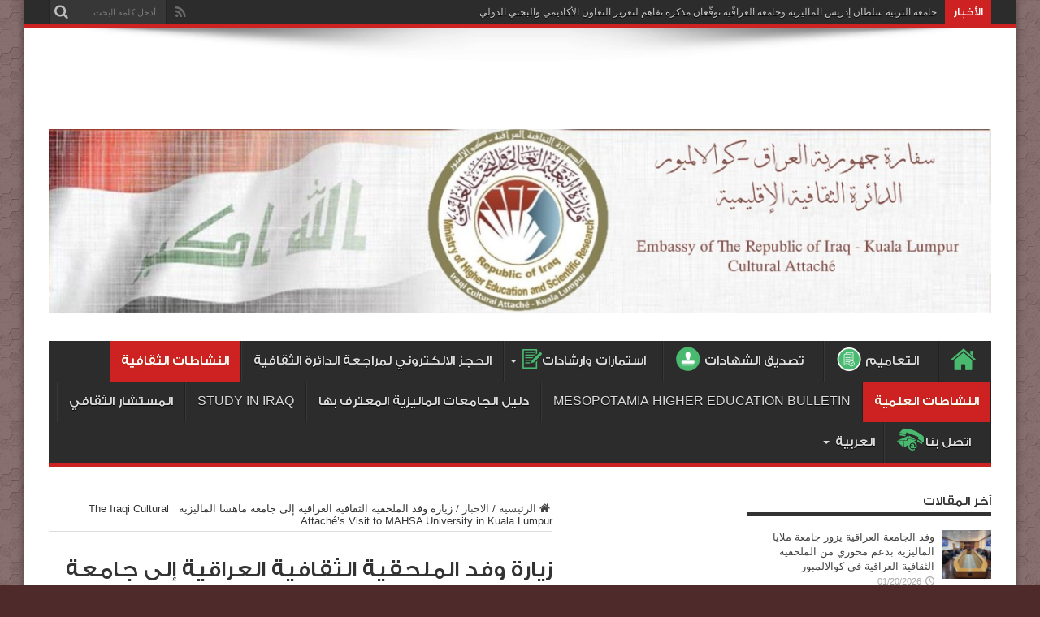

--- FILE ---
content_type: text/html; charset=UTF-8
request_url: https://iraqiculturalattache.org.my/ar/2024/06/03/%D8%B2%D9%8A%D8%A7%D8%B1%D8%A9-%D9%88%D9%81%D8%AF-%D8%A7%D9%84%D9%85%D9%84%D8%AD%D9%82%D9%8A%D8%A9-%D8%A7%D9%84%D8%AB%D9%82%D8%A7%D9%81%D9%8A%D8%A9-%D8%A7%D9%84%D8%B9%D8%B1%D8%A7%D9%82%D9%8A%D8%A9-2/
body_size: 16086
content:
<!DOCTYPE html>
<html dir="rtl" lang="ar" prefix="og: http://ogp.me/ns#">
<head>
<meta charset="UTF-8" />
<link rel="profile" href="http://gmpg.org/xfn/11" />
<link rel="pingback" href="https://iraqiculturalattache.org.my/ar/xmlrpc.php" />
<title>زيارة وفد الملحقية الثقافية العراقية إلى جامعة ماهسا الماليزية   The Iraqi Cultural Attaché&#8217;s Visit to MAHSA University in Kuala Lumpur &#8211;  الملحقية الثقافية العراقية &#8211; كوالا لمبور</title>
<meta name='robots' content='max-image-preview:large' />
<link rel='dns-prefetch' href='//fonts.googleapis.com' />
<link rel="alternate" type="application/rss+xml" title=" الملحقية الثقافية العراقية - كوالا لمبور &laquo; الخلاصة" href="https://iraqiculturalattache.org.my/ar/feed/" />
<script type="text/javascript">
window._wpemojiSettings = {"baseUrl":"https:\/\/s.w.org\/images\/core\/emoji\/14.0.0\/72x72\/","ext":".png","svgUrl":"https:\/\/s.w.org\/images\/core\/emoji\/14.0.0\/svg\/","svgExt":".svg","source":{"concatemoji":"https:\/\/iraqiculturalattache.org.my\/ar\/wp-includes\/js\/wp-emoji-release.min.js"}};
/*! This file is auto-generated */
!function(i,n){var o,s,e;function c(e){try{var t={supportTests:e,timestamp:(new Date).valueOf()};sessionStorage.setItem(o,JSON.stringify(t))}catch(e){}}function p(e,t,n){e.clearRect(0,0,e.canvas.width,e.canvas.height),e.fillText(t,0,0);var t=new Uint32Array(e.getImageData(0,0,e.canvas.width,e.canvas.height).data),r=(e.clearRect(0,0,e.canvas.width,e.canvas.height),e.fillText(n,0,0),new Uint32Array(e.getImageData(0,0,e.canvas.width,e.canvas.height).data));return t.every(function(e,t){return e===r[t]})}function u(e,t,n){switch(t){case"flag":return n(e,"\ud83c\udff3\ufe0f\u200d\u26a7\ufe0f","\ud83c\udff3\ufe0f\u200b\u26a7\ufe0f")?!1:!n(e,"\ud83c\uddfa\ud83c\uddf3","\ud83c\uddfa\u200b\ud83c\uddf3")&&!n(e,"\ud83c\udff4\udb40\udc67\udb40\udc62\udb40\udc65\udb40\udc6e\udb40\udc67\udb40\udc7f","\ud83c\udff4\u200b\udb40\udc67\u200b\udb40\udc62\u200b\udb40\udc65\u200b\udb40\udc6e\u200b\udb40\udc67\u200b\udb40\udc7f");case"emoji":return!n(e,"\ud83e\udef1\ud83c\udffb\u200d\ud83e\udef2\ud83c\udfff","\ud83e\udef1\ud83c\udffb\u200b\ud83e\udef2\ud83c\udfff")}return!1}function f(e,t,n){var r="undefined"!=typeof WorkerGlobalScope&&self instanceof WorkerGlobalScope?new OffscreenCanvas(300,150):i.createElement("canvas"),a=r.getContext("2d",{willReadFrequently:!0}),o=(a.textBaseline="top",a.font="600 32px Arial",{});return e.forEach(function(e){o[e]=t(a,e,n)}),o}function t(e){var t=i.createElement("script");t.src=e,t.defer=!0,i.head.appendChild(t)}"undefined"!=typeof Promise&&(o="wpEmojiSettingsSupports",s=["flag","emoji"],n.supports={everything:!0,everythingExceptFlag:!0},e=new Promise(function(e){i.addEventListener("DOMContentLoaded",e,{once:!0})}),new Promise(function(t){var n=function(){try{var e=JSON.parse(sessionStorage.getItem(o));if("object"==typeof e&&"number"==typeof e.timestamp&&(new Date).valueOf()<e.timestamp+604800&&"object"==typeof e.supportTests)return e.supportTests}catch(e){}return null}();if(!n){if("undefined"!=typeof Worker&&"undefined"!=typeof OffscreenCanvas&&"undefined"!=typeof URL&&URL.createObjectURL&&"undefined"!=typeof Blob)try{var e="postMessage("+f.toString()+"("+[JSON.stringify(s),u.toString(),p.toString()].join(",")+"));",r=new Blob([e],{type:"text/javascript"}),a=new Worker(URL.createObjectURL(r),{name:"wpTestEmojiSupports"});return void(a.onmessage=function(e){c(n=e.data),a.terminate(),t(n)})}catch(e){}c(n=f(s,u,p))}t(n)}).then(function(e){for(var t in e)n.supports[t]=e[t],n.supports.everything=n.supports.everything&&n.supports[t],"flag"!==t&&(n.supports.everythingExceptFlag=n.supports.everythingExceptFlag&&n.supports[t]);n.supports.everythingExceptFlag=n.supports.everythingExceptFlag&&!n.supports.flag,n.DOMReady=!1,n.readyCallback=function(){n.DOMReady=!0}}).then(function(){return e}).then(function(){var e;n.supports.everything||(n.readyCallback(),(e=n.source||{}).concatemoji?t(e.concatemoji):e.wpemoji&&e.twemoji&&(t(e.twemoji),t(e.wpemoji)))}))}((window,document),window._wpemojiSettings);
</script>
<style type="text/css">
img.wp-smiley,
img.emoji {
	display: inline !important;
	border: none !important;
	box-shadow: none !important;
	height: 1em !important;
	width: 1em !important;
	margin: 0 0.07em !important;
	vertical-align: -0.1em !important;
	background: none !important;
	padding: 0 !important;
}
</style>
	<link rel='stylesheet' id='wp-block-library-rtl-css' href='https://iraqiculturalattache.org.my/ar/wp-includes/css/dist/block-library/style-rtl.min.css' type='text/css' media='all' />
<style id='classic-theme-styles-inline-css' type='text/css'>
/*! This file is auto-generated */
.wp-block-button__link{color:#fff;background-color:#32373c;border-radius:9999px;box-shadow:none;text-decoration:none;padding:calc(.667em + 2px) calc(1.333em + 2px);font-size:1.125em}.wp-block-file__button{background:#32373c;color:#fff;text-decoration:none}
</style>
<style id='global-styles-inline-css' type='text/css'>
body{--wp--preset--color--black: #000000;--wp--preset--color--cyan-bluish-gray: #abb8c3;--wp--preset--color--white: #ffffff;--wp--preset--color--pale-pink: #f78da7;--wp--preset--color--vivid-red: #cf2e2e;--wp--preset--color--luminous-vivid-orange: #ff6900;--wp--preset--color--luminous-vivid-amber: #fcb900;--wp--preset--color--light-green-cyan: #7bdcb5;--wp--preset--color--vivid-green-cyan: #00d084;--wp--preset--color--pale-cyan-blue: #8ed1fc;--wp--preset--color--vivid-cyan-blue: #0693e3;--wp--preset--color--vivid-purple: #9b51e0;--wp--preset--gradient--vivid-cyan-blue-to-vivid-purple: linear-gradient(135deg,rgba(6,147,227,1) 0%,rgb(155,81,224) 100%);--wp--preset--gradient--light-green-cyan-to-vivid-green-cyan: linear-gradient(135deg,rgb(122,220,180) 0%,rgb(0,208,130) 100%);--wp--preset--gradient--luminous-vivid-amber-to-luminous-vivid-orange: linear-gradient(135deg,rgba(252,185,0,1) 0%,rgba(255,105,0,1) 100%);--wp--preset--gradient--luminous-vivid-orange-to-vivid-red: linear-gradient(135deg,rgba(255,105,0,1) 0%,rgb(207,46,46) 100%);--wp--preset--gradient--very-light-gray-to-cyan-bluish-gray: linear-gradient(135deg,rgb(238,238,238) 0%,rgb(169,184,195) 100%);--wp--preset--gradient--cool-to-warm-spectrum: linear-gradient(135deg,rgb(74,234,220) 0%,rgb(151,120,209) 20%,rgb(207,42,186) 40%,rgb(238,44,130) 60%,rgb(251,105,98) 80%,rgb(254,248,76) 100%);--wp--preset--gradient--blush-light-purple: linear-gradient(135deg,rgb(255,206,236) 0%,rgb(152,150,240) 100%);--wp--preset--gradient--blush-bordeaux: linear-gradient(135deg,rgb(254,205,165) 0%,rgb(254,45,45) 50%,rgb(107,0,62) 100%);--wp--preset--gradient--luminous-dusk: linear-gradient(135deg,rgb(255,203,112) 0%,rgb(199,81,192) 50%,rgb(65,88,208) 100%);--wp--preset--gradient--pale-ocean: linear-gradient(135deg,rgb(255,245,203) 0%,rgb(182,227,212) 50%,rgb(51,167,181) 100%);--wp--preset--gradient--electric-grass: linear-gradient(135deg,rgb(202,248,128) 0%,rgb(113,206,126) 100%);--wp--preset--gradient--midnight: linear-gradient(135deg,rgb(2,3,129) 0%,rgb(40,116,252) 100%);--wp--preset--font-size--small: 13px;--wp--preset--font-size--medium: 20px;--wp--preset--font-size--large: 36px;--wp--preset--font-size--x-large: 42px;--wp--preset--spacing--20: 0.44rem;--wp--preset--spacing--30: 0.67rem;--wp--preset--spacing--40: 1rem;--wp--preset--spacing--50: 1.5rem;--wp--preset--spacing--60: 2.25rem;--wp--preset--spacing--70: 3.38rem;--wp--preset--spacing--80: 5.06rem;--wp--preset--shadow--natural: 6px 6px 9px rgba(0, 0, 0, 0.2);--wp--preset--shadow--deep: 12px 12px 50px rgba(0, 0, 0, 0.4);--wp--preset--shadow--sharp: 6px 6px 0px rgba(0, 0, 0, 0.2);--wp--preset--shadow--outlined: 6px 6px 0px -3px rgba(255, 255, 255, 1), 6px 6px rgba(0, 0, 0, 1);--wp--preset--shadow--crisp: 6px 6px 0px rgba(0, 0, 0, 1);}:where(.is-layout-flex){gap: 0.5em;}:where(.is-layout-grid){gap: 0.5em;}body .is-layout-flow > .alignleft{float: left;margin-inline-start: 0;margin-inline-end: 2em;}body .is-layout-flow > .alignright{float: right;margin-inline-start: 2em;margin-inline-end: 0;}body .is-layout-flow > .aligncenter{margin-left: auto !important;margin-right: auto !important;}body .is-layout-constrained > .alignleft{float: left;margin-inline-start: 0;margin-inline-end: 2em;}body .is-layout-constrained > .alignright{float: right;margin-inline-start: 2em;margin-inline-end: 0;}body .is-layout-constrained > .aligncenter{margin-left: auto !important;margin-right: auto !important;}body .is-layout-constrained > :where(:not(.alignleft):not(.alignright):not(.alignfull)){max-width: var(--wp--style--global--content-size);margin-left: auto !important;margin-right: auto !important;}body .is-layout-constrained > .alignwide{max-width: var(--wp--style--global--wide-size);}body .is-layout-flex{display: flex;}body .is-layout-flex{flex-wrap: wrap;align-items: center;}body .is-layout-flex > *{margin: 0;}body .is-layout-grid{display: grid;}body .is-layout-grid > *{margin: 0;}:where(.wp-block-columns.is-layout-flex){gap: 2em;}:where(.wp-block-columns.is-layout-grid){gap: 2em;}:where(.wp-block-post-template.is-layout-flex){gap: 1.25em;}:where(.wp-block-post-template.is-layout-grid){gap: 1.25em;}.has-black-color{color: var(--wp--preset--color--black) !important;}.has-cyan-bluish-gray-color{color: var(--wp--preset--color--cyan-bluish-gray) !important;}.has-white-color{color: var(--wp--preset--color--white) !important;}.has-pale-pink-color{color: var(--wp--preset--color--pale-pink) !important;}.has-vivid-red-color{color: var(--wp--preset--color--vivid-red) !important;}.has-luminous-vivid-orange-color{color: var(--wp--preset--color--luminous-vivid-orange) !important;}.has-luminous-vivid-amber-color{color: var(--wp--preset--color--luminous-vivid-amber) !important;}.has-light-green-cyan-color{color: var(--wp--preset--color--light-green-cyan) !important;}.has-vivid-green-cyan-color{color: var(--wp--preset--color--vivid-green-cyan) !important;}.has-pale-cyan-blue-color{color: var(--wp--preset--color--pale-cyan-blue) !important;}.has-vivid-cyan-blue-color{color: var(--wp--preset--color--vivid-cyan-blue) !important;}.has-vivid-purple-color{color: var(--wp--preset--color--vivid-purple) !important;}.has-black-background-color{background-color: var(--wp--preset--color--black) !important;}.has-cyan-bluish-gray-background-color{background-color: var(--wp--preset--color--cyan-bluish-gray) !important;}.has-white-background-color{background-color: var(--wp--preset--color--white) !important;}.has-pale-pink-background-color{background-color: var(--wp--preset--color--pale-pink) !important;}.has-vivid-red-background-color{background-color: var(--wp--preset--color--vivid-red) !important;}.has-luminous-vivid-orange-background-color{background-color: var(--wp--preset--color--luminous-vivid-orange) !important;}.has-luminous-vivid-amber-background-color{background-color: var(--wp--preset--color--luminous-vivid-amber) !important;}.has-light-green-cyan-background-color{background-color: var(--wp--preset--color--light-green-cyan) !important;}.has-vivid-green-cyan-background-color{background-color: var(--wp--preset--color--vivid-green-cyan) !important;}.has-pale-cyan-blue-background-color{background-color: var(--wp--preset--color--pale-cyan-blue) !important;}.has-vivid-cyan-blue-background-color{background-color: var(--wp--preset--color--vivid-cyan-blue) !important;}.has-vivid-purple-background-color{background-color: var(--wp--preset--color--vivid-purple) !important;}.has-black-border-color{border-color: var(--wp--preset--color--black) !important;}.has-cyan-bluish-gray-border-color{border-color: var(--wp--preset--color--cyan-bluish-gray) !important;}.has-white-border-color{border-color: var(--wp--preset--color--white) !important;}.has-pale-pink-border-color{border-color: var(--wp--preset--color--pale-pink) !important;}.has-vivid-red-border-color{border-color: var(--wp--preset--color--vivid-red) !important;}.has-luminous-vivid-orange-border-color{border-color: var(--wp--preset--color--luminous-vivid-orange) !important;}.has-luminous-vivid-amber-border-color{border-color: var(--wp--preset--color--luminous-vivid-amber) !important;}.has-light-green-cyan-border-color{border-color: var(--wp--preset--color--light-green-cyan) !important;}.has-vivid-green-cyan-border-color{border-color: var(--wp--preset--color--vivid-green-cyan) !important;}.has-pale-cyan-blue-border-color{border-color: var(--wp--preset--color--pale-cyan-blue) !important;}.has-vivid-cyan-blue-border-color{border-color: var(--wp--preset--color--vivid-cyan-blue) !important;}.has-vivid-purple-border-color{border-color: var(--wp--preset--color--vivid-purple) !important;}.has-vivid-cyan-blue-to-vivid-purple-gradient-background{background: var(--wp--preset--gradient--vivid-cyan-blue-to-vivid-purple) !important;}.has-light-green-cyan-to-vivid-green-cyan-gradient-background{background: var(--wp--preset--gradient--light-green-cyan-to-vivid-green-cyan) !important;}.has-luminous-vivid-amber-to-luminous-vivid-orange-gradient-background{background: var(--wp--preset--gradient--luminous-vivid-amber-to-luminous-vivid-orange) !important;}.has-luminous-vivid-orange-to-vivid-red-gradient-background{background: var(--wp--preset--gradient--luminous-vivid-orange-to-vivid-red) !important;}.has-very-light-gray-to-cyan-bluish-gray-gradient-background{background: var(--wp--preset--gradient--very-light-gray-to-cyan-bluish-gray) !important;}.has-cool-to-warm-spectrum-gradient-background{background: var(--wp--preset--gradient--cool-to-warm-spectrum) !important;}.has-blush-light-purple-gradient-background{background: var(--wp--preset--gradient--blush-light-purple) !important;}.has-blush-bordeaux-gradient-background{background: var(--wp--preset--gradient--blush-bordeaux) !important;}.has-luminous-dusk-gradient-background{background: var(--wp--preset--gradient--luminous-dusk) !important;}.has-pale-ocean-gradient-background{background: var(--wp--preset--gradient--pale-ocean) !important;}.has-electric-grass-gradient-background{background: var(--wp--preset--gradient--electric-grass) !important;}.has-midnight-gradient-background{background: var(--wp--preset--gradient--midnight) !important;}.has-small-font-size{font-size: var(--wp--preset--font-size--small) !important;}.has-medium-font-size{font-size: var(--wp--preset--font-size--medium) !important;}.has-large-font-size{font-size: var(--wp--preset--font-size--large) !important;}.has-x-large-font-size{font-size: var(--wp--preset--font-size--x-large) !important;}
.wp-block-navigation a:where(:not(.wp-element-button)){color: inherit;}
:where(.wp-block-post-template.is-layout-flex){gap: 1.25em;}:where(.wp-block-post-template.is-layout-grid){gap: 1.25em;}
:where(.wp-block-columns.is-layout-flex){gap: 2em;}:where(.wp-block-columns.is-layout-grid){gap: 2em;}
.wp-block-pullquote{font-size: 1.5em;line-height: 1.6;}
</style>
<link rel='stylesheet' id='menu-image-css' href='https://iraqiculturalattache.org.my/ar/wp-content/plugins/menu-image/includes/css/menu-image.css' type='text/css' media='all' />
<link rel='stylesheet' id='dashicons-css' href='https://iraqiculturalattache.org.my/ar/wp-includes/css/dashicons.min.css' type='text/css' media='all' />
<link rel='stylesheet' id='rmp-menu-styles-css' href='https://iraqiculturalattache.org.my/ar/wp-content/uploads/rmp-menu/css/rmp-menu.css' type='text/css' media='all' />
<link rel='stylesheet' id='tie-style-css' href='https://iraqiculturalattache.org.my/ar/wp-content/themes/jarida/style.css' type='text/css' media='all' />
<link rel='stylesheet' id='Oswald-css' href='https://fonts.googleapis.com/css?family=Oswald%3Aregular%2C700' type='text/css' media='all' />
<link rel='stylesheet' id='wpglobus-css' href='https://iraqiculturalattache.org.my/ar/wp-content/plugins/wpglobus/includes/css/wpglobus.css' type='text/css' media='all' />
<script type='text/javascript' src='https://iraqiculturalattache.org.my/ar/wp-includes/js/jquery/jquery.min.js' id='jquery-core-js'></script>
<script type='text/javascript' src='https://iraqiculturalattache.org.my/ar/wp-includes/js/jquery/jquery-migrate.min.js' id='jquery-migrate-js'></script>
<script type='text/javascript' id='tie-postviews-cache-js-extra'>
/* <![CDATA[ */
var tieViewsCacheL10n = {"admin_ajax_url":"https:\/\/iraqiculturalattache.org.my\/ar\/wp-admin\/admin-ajax.php","post_id":"6911"};
/* ]]> */
</script>
<script type='text/javascript' src='https://iraqiculturalattache.org.my/ar/wp-content/themes/jarida/js/postviews-cache.js' id='tie-postviews-cache-js'></script>
<script type='text/javascript' id='utils-js-extra'>
/* <![CDATA[ */
var userSettings = {"url":"\/ar\/","uid":"0","time":"1769735857","secure":"1"};
/* ]]> */
</script>
<script type='text/javascript' src='https://iraqiculturalattache.org.my/ar/wp-includes/js/utils.min.js' id='utils-js'></script>
<link rel="https://api.w.org/" href="https://iraqiculturalattache.org.my/ar/wp-json/" /><link rel="alternate" type="application/json" href="https://iraqiculturalattache.org.my/ar/wp-json/wp/v2/posts/6911" /><link rel="EditURI" type="application/rsd+xml" title="RSD" href="https://iraqiculturalattache.org.my/ar/xmlrpc.php?rsd" />
<link rel="stylesheet" href="https://iraqiculturalattache.org.my/ar/wp-content/themes/jarida/rtl.css" type="text/css" media="screen" /><meta name="generator" content="WordPress 6.3.7" />
<link rel="canonical" href="https://iraqiculturalattache.org.my/ar/2024/06/03/%d8%b2%d9%8a%d8%a7%d8%b1%d8%a9-%d9%88%d9%81%d8%af-%d8%a7%d9%84%d9%85%d9%84%d8%ad%d9%82%d9%8a%d8%a9-%d8%a7%d9%84%d8%ab%d9%82%d8%a7%d9%81%d9%8a%d8%a9-%d8%a7%d9%84%d8%b9%d8%b1%d8%a7%d9%82%d9%8a%d8%a9-2/" />
<link rel='shortlink' href='https://iraqiculturalattache.org.my/ar/?p=6911' />
<link rel="alternate" type="application/json+oembed" href="https://iraqiculturalattache.org.my/ar/wp-json/oembed/1.0/embed?url=https%3A%2F%2Firaqiculturalattache.org.my%2Far%2F2024%2F06%2F03%2F%25d8%25b2%25d9%258a%25d8%25a7%25d8%25b1%25d8%25a9-%25d9%2588%25d9%2581%25d8%25af-%25d8%25a7%25d9%2584%25d9%2585%25d9%2584%25d8%25ad%25d9%2582%25d9%258a%25d8%25a9-%25d8%25a7%25d9%2584%25d8%25ab%25d9%2582%25d8%25a7%25d9%2581%25d9%258a%25d8%25a9-%25d8%25a7%25d9%2584%25d8%25b9%25d8%25b1%25d8%25a7%25d9%2582%25d9%258a%25d8%25a9-2%2F" />
<link rel="alternate" type="text/xml+oembed" href="https://iraqiculturalattache.org.my/ar/wp-json/oembed/1.0/embed?url=https%3A%2F%2Firaqiculturalattache.org.my%2Far%2F2024%2F06%2F03%2F%25d8%25b2%25d9%258a%25d8%25a7%25d8%25b1%25d8%25a9-%25d9%2588%25d9%2581%25d8%25af-%25d8%25a7%25d9%2584%25d9%2585%25d9%2584%25d8%25ad%25d9%2582%25d9%258a%25d8%25a9-%25d8%25a7%25d9%2584%25d8%25ab%25d9%2582%25d8%25a7%25d9%2581%25d9%258a%25d8%25a9-%25d8%25a7%25d9%2584%25d8%25b9%25d8%25b1%25d8%25a7%25d9%2582%25d9%258a%25d8%25a9-2%2F&#038;format=xml" />
<meta name="generator" content="Site Kit by Google 1.109.0" /><link rel="shortcut icon" href="https://iraqiculturalattache.org.my/ar/wp-content/themes/jarida/favicon.ico" title="Favicon" /><meta property="og:title" content="زيارة وفد الملحقية الثقافية العراقية إلى جامعة ماهسا الماليزية   The Iraqi Cultural Attaché&#8217;s Visit to MAHSA University in Kuala Lumpur"/>
<meta property="og:type" content="article"/>
<meta property="og:description" content="
الحدث : زيارة رسمية الى جامعة ماهسا الماليزية



المكان : رئاسة جامعة ماهسا الماليزية في كوالالمبور..."/>
<meta property="og:url" content="https://iraqiculturalattache.org.my/ar/2024/06/03/%d8%b2%d9%8a%d8%a7%d8%b1%d8%a9-%d9%88%d9%81%d8%af-%d8%a7%d9%84%d9%85%d9%84%d8%ad%d9%82%d9%8a%d8%a9-%d8%a7%d9%84%d8%ab%d9%82%d8%a7%d9%81%d9%8a%d8%a9-%d8%a7%d9%84%d8%b9%d8%b1%d8%a7%d9%82%d9%8a%d8%a9-2/"/>
<meta property="og:site_name" content=" الملحقية الثقافية العراقية - كوالا لمبور"/>
<meta property="og:image" content="https://iraqiculturalattache.org.my/ar/wp-content/uploads/2024/06/15-620x330.jpg" />
<!--[if IE]>
<script type="text/javascript">jQuery(document).ready(function (){ jQuery(".menu-item").has("ul").children("a").attr("aria-haspopup", "true");});</script>
<![endif]-->
<!--[if lt IE 9]>
<script src="https://iraqiculturalattache.org.my/ar/wp-content/themes/jarida/js/html5.js"></script>
<script src="https://iraqiculturalattache.org.my/ar/wp-content/themes/jarida/js/selectivizr-min.js"></script>
<![endif]-->
<!--[if IE 8]>
<link rel="stylesheet" type="text/css" media="all" href="https://iraqiculturalattache.org.my/ar/wp-content/themes/jarida/css/ie8.css" />
<![endif]-->
<meta http-equiv="X-UA-Compatible" content="IE=edge,chrome=1" />
<meta name="viewport" content="width=device-width, initial-scale=1, maximum-scale=1, user-scalable=no" />
<style type="text/css" media="screen"> 

body {
 background-color: #4f2a2a !important;  background-image : url(https://iraqiculturalattache.org.my/ar/wp-content/themes/jarida/images/patterns/body-bg6.png);background-position: top center;
}
	


</style> 

			<style media="screen">
				.wpglobus_flag_ar{background-image:url(https://iraqiculturalattache.org.my/ar/wp-content/plugins/wpglobus/flags/arle.png)}
.wpglobus_flag_en{background-image:url(https://iraqiculturalattache.org.my/ar/wp-content/plugins/wpglobus/flags/us.png)}
.wpglobus_flag{background-position:center right;}.wpglobus_language_name{padding-right:22px;}			</style>
			<link rel="alternate" hreflang="ar" href="https://iraqiculturalattache.org.my/ar/2024/06/03/%D8%B2%D9%8A%D8%A7%D8%B1%D8%A9-%D9%88%D9%81%D8%AF-%D8%A7%D9%84%D9%85%D9%84%D8%AD%D9%82%D9%8A%D8%A9-%D8%A7%D9%84%D8%AB%D9%82%D8%A7%D9%81%D9%8A%D8%A9-%D8%A7%D9%84%D8%B9%D8%B1%D8%A7%D9%82%D9%8A%D8%A9-2/" /><link rel="alternate" hreflang="en-US" href="https://iraqiculturalattache.org.my/ar/en/2024/06/03/%D8%B2%D9%8A%D8%A7%D8%B1%D8%A9-%D9%88%D9%81%D8%AF-%D8%A7%D9%84%D9%85%D9%84%D8%AD%D9%82%D9%8A%D8%A9-%D8%A7%D9%84%D8%AB%D9%82%D8%A7%D9%81%D9%8A%D8%A9-%D8%A7%D9%84%D8%B9%D8%B1%D8%A7%D9%82%D9%8A%D8%A9-2/" /><link rel="icon" href="https://iraqiculturalattache.org.my/ar/wp-content/uploads/2020/08/cropped-NEW-NEW-Logo-Kuala-Lumpur-1-32x32.jpg" sizes="32x32" />
<link rel="icon" href="https://iraqiculturalattache.org.my/ar/wp-content/uploads/2020/08/cropped-NEW-NEW-Logo-Kuala-Lumpur-1-192x192.jpg" sizes="192x192" />
<link rel="apple-touch-icon" href="https://iraqiculturalattache.org.my/ar/wp-content/uploads/2020/08/cropped-NEW-NEW-Logo-Kuala-Lumpur-1-180x180.jpg" />
<meta name="msapplication-TileImage" content="https://iraqiculturalattache.org.my/ar/wp-content/uploads/2020/08/cropped-NEW-NEW-Logo-Kuala-Lumpur-1-270x270.jpg" />
</head>
<body id="top" class="rtl post-template-default single single-post postid-6911 single-format-standard">
	<div class="background-cover"></div>
	<div class="wrapper animated">
				<div class="top-nav fade-in animated1 head_brnews">
			<div class="container">
			<!--<div id="weglot_here"></div> -->
				<div class="search-block">
					<form method="get" id="searchform" action="https://iraqiculturalattache.org.my/ar/">
						<button class="search-button" type="submit" value="بحث"></button>	
						<input type="text" id="s" name="s" value="أدخل كلمة البحث ..." onfocus="if (this.value == 'أدخل كلمة البحث ...') {this.value = '';}" onblur="if (this.value == '') {this.value = 'أدخل كلمة البحث ...';}"  />
					</form>
					
				</div><!-- .search-block /-->
						<div class="social-icons icon_flat">
		<a class="tooldown" title="Rss" href="https://iraqiculturalattache.org.my/ar/feed/" target="_blank"><i class="tieicon-rss"></i></a>	</div>

				
					
	<div class="breaking-news">
		<span>الأخبار</span>
				
					<ul>
							<li><a href="https://iraqiculturalattache.org.my/ar/2026/01/20/%d9%88%d9%81%d8%af-%d8%a7%d9%84%d8%ac%d8%a7%d9%85%d8%b9%d8%a9-%d8%a7%d9%84%d8%b9%d8%b1%d8%a7%d9%82%d9%8a%d8%a9-%d9%8a%d8%b2%d9%88%d8%b1-%d8%ac%d8%a7%d9%85%d8%b9%d8%a9-%d9%85%d9%84%d8%a7%d9%8a%d8%a7/" title="وفد الجامعة العراقية يزور جامعة ملايا الماليزية بدعم محوري من الملحقية الثقافية العراقية في كوالالمبور">وفد الجامعة العراقية يزور جامعة ملايا الماليزية بدعم محوري من الملحقية الثقافية العراقية في كوالالمبور</a></li>
							<li><a href="https://iraqiculturalattache.org.my/ar/2026/01/20/%d8%ac%d8%a7%d9%85%d8%b9%d8%a9-%d8%a7%d9%84%d8%aa%d8%b1%d8%a8%d9%8a%d8%a9-%d8%b3%d9%84%d8%b7%d8%a7%d9%86-%d8%a5%d8%af%d8%b1%d9%8a%d8%b3-%d8%a7%d9%84%d9%85%d8%a7%d9%84%d9%8a%d8%b2%d9%8a%d8%a9-%d9%88/" title="جامعة التربية سلطان إدريس الماليزية وجامعة العراقّية توقّعان مذكرة تفاهم لتعزيز التعاون الأكاديمي والبحثي الدولي">جامعة التربية سلطان إدريس الماليزية وجامعة العراقّية توقّعان مذكرة تفاهم لتعزيز التعاون الأكاديمي والبحثي الدولي</a></li>
							<li><a href="https://iraqiculturalattache.org.my/ar/2026/01/20/%d8%a7%d9%84%d9%85%d9%84%d8%ad%d9%82%d9%8a%d8%a9-%d8%a7%d9%84%d8%ab%d9%82%d8%a7%d9%81%d9%8a%d8%a9-%d8%a7%d9%84%d8%b9%d8%b1%d8%a7%d9%82%d9%8a%d8%a9-%d8%aa%d8%ad%d8%b6%d8%b1-%d9%85%d8%b1%d8%a7%d8%b3-3/" title="الملحقية الثقافية العراقية تحضر مراسم توقيع مذكرة تفاهم بين الجامعة العراقية وجامعة تيناغا الوطنية">الملحقية الثقافية العراقية تحضر مراسم توقيع مذكرة تفاهم بين الجامعة العراقية وجامعة تيناغا الوطنية</a></li>
							<li><a href="https://iraqiculturalattache.org.my/ar/2026/01/20/%d8%a7%d9%84%d9%85%d9%84%d8%ad%d9%82%d9%8a%d8%a9-%d8%a7%d9%84%d8%ab%d9%82%d8%a7%d9%81%d9%8a%d8%a9-%d8%a7%d9%84%d8%b9%d8%b1%d8%a7%d9%82%d9%8a%d8%a9-%d9%81%d9%8a-%d9%83%d9%88%d8%a7%d9%84%d8%a7%d9%84-18/" title="الملحقية الثقافية العراقية في كوالالمبور تكرّم طالب الدكتوراه أسامة محمد فاضل">الملحقية الثقافية العراقية في كوالالمبور تكرّم طالب الدكتوراه أسامة محمد فاضل</a></li>
							<li><a href="https://iraqiculturalattache.org.my/ar/2026/01/20/%d8%a7%d9%84%d9%82%d8%a7%d8%a6%d9%85-%d8%a8%d8%a7%d9%84%d8%a3%d8%b9%d9%85%d8%a7%d9%84-%d8%a7%d9%84%d9%85%d8%a4%d9%82%d8%aa-%d9%8a%d9%84%d8%aa%d9%82%d9%8a-%d9%88%d9%81%d8%af-%d8%a7%d9%84%d8%ac%d8%a7/" title="القائم بالأعمال المؤقت يلتقي وفد الجامعة العراقية">القائم بالأعمال المؤقت يلتقي وفد الجامعة العراقية</a></li>
							<li><a href="https://iraqiculturalattache.org.my/ar/2026/01/20/%d8%a7%d9%84%d9%85%d9%84%d8%ad%d9%82%d9%8a%d8%a9-%d8%a7%d9%84%d8%ab%d9%82%d8%a7%d9%81%d9%8a%d8%a9-%d8%a7%d9%84%d8%b9%d8%b1%d8%a7%d9%82%d9%8a%d8%a9-%d9%81%d9%8a-%d9%83%d9%88%d8%a7%d9%84%d8%a7%d9%84-16/" title="الملحقية الثقافية العراقية في كوالالمبور تبحث تعزيز لتعاون الأكاديمي مع الجامعة الوطنية الماليزية">الملحقية الثقافية العراقية في كوالالمبور تبحث تعزيز لتعاون الأكاديمي مع الجامعة الوطنية الماليزية</a></li>
							<li><a href="https://iraqiculturalattache.org.my/ar/2025/12/16/%d8%a7%d9%84%d9%85%d9%84%d8%ad%d9%82%d9%8a%d8%a9-%d8%a7%d9%84%d8%ab%d9%82%d8%a7%d9%81%d9%8a%d8%a9-%d8%aa%d8%b4%d8%a7%d8%b1%d9%83-%d9%81%d9%8a-%d8%a7%d8%ad%d8%aa%d9%81%d8%a7%d9%84-%d8%b3%d9%81%d8%a7/" title="الملحقية الثقافية تشارك في احتفال سفارة جمهورية العراق في كوالالمبور بيوم النصر">الملحقية الثقافية تشارك في احتفال سفارة جمهورية العراق في كوالالمبور بيوم النصر</a></li>
							<li><a href="https://iraqiculturalattache.org.my/ar/2025/12/16/%d8%a7%d9%84%d9%85%d9%84%d8%ad%d9%82%d9%8a%d8%a9-%d8%a7%d9%84%d8%ab%d9%82%d8%a7%d9%81%d9%8a%d8%a9-%d8%aa%d8%b4%d8%a7%d8%b1%d9%83-%d9%81%d9%8a-%d8%a7%d8%b3%d8%aa%d9%82%d8%a8%d8%a7%d9%84-%d9%88%d9%81/" title="الملحقية الثقافية تشارك في استقبال وفد رابطة الطلبة UCSIالعراقيين في جامعة الملحقية الثقافية تشارك في استقبال وفد رابطة الطلبة العراقيين في جامعة UCSI">الملحقية الثقافية تشارك في استقبال وفد رابطة الطلبة UCSIالعراقيين في جامعة الملحقية الثقافية تشارك في استقبال وفد رابطة الطلبة العراقيين في جامعة UCSI</a></li>
							<li><a href="https://iraqiculturalattache.org.my/ar/2025/12/16/%d8%a7%d9%84%d9%85%d9%84%d8%ad%d9%82-%d8%a7%d9%84%d8%ab%d9%82%d8%a7%d9%81%d9%8a-%d9%8a%d8%ad%d8%b6%d8%b1-%d9%88%d8%b1%d8%b4%d8%a9-%d8%b9%d9%84%d9%85%d9%8a%d8%a9-%d9%85%d8%b4%d8%aa%d8%b1%d9%83%d8%a9/" title="الملحق الثقافي يحضر ورشة علمية مشتركة حول تطبيقات الذكاء الاصطناعي في المجال الطبي">الملحق الثقافي يحضر ورشة علمية مشتركة حول تطبيقات الذكاء الاصطناعي في المجال الطبي</a></li>
							<li><a href="https://iraqiculturalattache.org.my/ar/2025/12/15/%d8%b3%d9%81%d8%a7%d8%b1%d8%a9-%d8%ac%d9%85%d9%87%d9%88%d8%b1%d9%8a%d8%a9-%d8%a7%d9%84%d8%b9%d8%b1%d8%a7%d9%82-%d9%81%d9%8a-%d9%83%d9%88%d8%a7%d9%84%d8%a7%d9%84%d9%85%d8%a8%d9%88%d8%b1-%d8%aa%d8%b3/" title="سفارة جمهورية العراق في كوالالمبور تستقبل نائب رئيس جامعة الفرات الأوسط التقنية بحضور الملحقية الثقافية">سفارة جمهورية العراق في كوالالمبور تستقبل نائب رئيس جامعة الفرات الأوسط التقنية بحضور الملحقية الثقافية</a></li>
						</ul>
					
						<script type="text/javascript">
			jQuery(document).ready(function(){
								jQuery('.breaking-news ul').innerfade({animationtype: 'slide', speed: 100 , timeout: 3500});
							});
		</script>
	</div> <!-- .breaking-news -->				
			</div>
			
		</div><!-- .top-menu /-->
				

		<div class="container">	
		<header id="theme-header">
		<div class="header-content fade-in animated1">
			<div class="logo" style="margin-top:100px">
			<h2>								<a title=" الملحقية الثقافية العراقية &#8211; كوالا لمبور" href="https://iraqiculturalattache.org.my/ar/">
					<img src="http://iraqiculturalattache.org.my/ar/wp-content/uploads/2021/01/IMG-20210122-WA0056.jpg" alt=" الملحقية الثقافية العراقية &#8211; كوالا لمبور" /><strong> الملحقية الثقافية العراقية &#8211; كوالا لمبور الملحقية الثقافية العراقية &#8211; كوالا لمبور</strong>
				</a>
			</h2>			</div><!-- .logo /-->
			<div class="ads-top">				</div>			<div class="clear"></div>
		</div>	
									<nav id="main-nav" class="fade-in animated2">
				<div class="container">				
				<div class="main-menu"><ul id="menu-%d8%a7%d9%84%d9%82%d8%a7%d8%a6%d9%85%d8%a9" class="menu"><li id="menu-item-61" class="menu-item  menu-item-type-custom  menu-item-object-custom  menu-item-home"><a href="http://iraqiculturalattache.org.my/ar"><span class="menu-image-title-hide menu-image-title">الرئيسية</span><img width="36" height="31" src="https://iraqiculturalattache.org.my/ar/wp-content/uploads/2016/12/ncBB5rpei-36x31.png" class="menu-image menu-image-title-hide" alt="" decoding="async" /></a></li>
<li id="menu-item-77" class="menu-item  menu-item-type-taxonomy  menu-item-object-category"><a title="التعاميم" href="https://iraqiculturalattache.org.my/ar/category/%d8%a7%d9%84%d8%aa%d8%b9%d8%a7%d9%85%d9%8a%d9%85/"><span class="menu-image-title-before menu-image-title">التعاميم</span><img width="36" height="31" src="https://iraqiculturalattache.org.my/ar/wp-content/uploads/2016/12/tender-36x31.png" class="menu-image menu-image-title-before" alt="" decoding="async" /></a></li>
<li id="menu-item-133" class="menu-item  menu-item-type-post_type  menu-item-object-page"><a href="https://iraqiculturalattache.org.my/ar/%d8%aa%d8%b5%d8%af%d9%8a%d9%82-%d8%a7%d9%84%d8%b4%d9%87%d8%a7%d8%af%d8%a7%d8%aa/"><span class="menu-image-title-before menu-image-title">تصديق الشهادات</span><img width="36" height="32" src="https://iraqiculturalattache.org.my/ar/wp-content/uploads/2016/12/240_F_88064876_oSoJXK2w3MvqTYg6HorsMVdxRKJK6O8k-1-36x32.png" class="menu-image menu-image-title-before" alt="" decoding="async" /></a></li>
<li id="menu-item-188" class="menu-item  menu-item-type-post_type  menu-item-object-page  menu-item-has-children"><a href="https://iraqiculturalattache.org.my/ar/%d8%a7%d8%b3%d8%aa%d9%85%d8%a7%d8%b1%d8%a7%d8%aa-%d9%88%d8%a7%d8%b1%d8%b4%d8%a7%d8%af%d8%a7%d8%aa/"><span class="menu-image-title-before menu-image-title">استمارات وارشادات</span><img width="24" height="24" src="https://iraqiculturalattache.org.my/ar/wp-content/uploads/2016/12/forms-icon-1-24x24.png" class="menu-image menu-image-title-before" alt="" decoding="async" /></a>
<ul class="sub-menu">
	<li id="menu-item-174" class="menu-item  menu-item-type-post_type  menu-item-object-page"><a href="https://iraqiculturalattache.org.my/ar/%d8%a7%d8%b1%d8%b4%d8%a7%d8%af%d8%a7%d8%aa-%d9%82%d8%b3%d9%85-%d8%a7%d9%84%d9%85%d8%ad%d8%a7%d8%b3%d8%a8%d8%a9/%d8%a7%d8%b3%d8%aa%d9%85%d8%a7%d8%b1%d8%a7%d8%aa/">استمارات</a></li>
	<li id="menu-item-185" class="menu-item  menu-item-type-post_type  menu-item-object-page"><a href="https://iraqiculturalattache.org.my/ar/%d8%a7%d8%b1%d8%b4%d8%a7%d8%af%d8%a7%d8%aa-%d9%88%d9%85%d8%aa%d8%b7%d9%84%d8%a8%d8%a7%d8%aa/">ارشادات ومتطلبات</a></li>
</ul> <!--End Sub Menu -->
</li>
<li id="menu-item-4162" class="menu-item  menu-item-type-post_type  menu-item-object-page"><a href="https://iraqiculturalattache.org.my/ar/%d8%a7%d9%84%d8%ad%d8%ac%d8%b2-%d8%a7%d9%84%d8%a7%d9%84%d9%83%d8%aa%d8%b1%d9%88%d9%86%d9%8a-%d8%a7%d9%84%d9%85%d8%b3%d8%a8%d9%82-%d9%84%d9%85%d8%b1%d8%a7%d8%ac%d8%b9%d8%a9-%d8%a7%d9%84%d8%af%d8%a7/">الحجز الالكتروني لمراجعة الدائرة الثقافية</a></li>
<li id="menu-item-4694" class="menu-item  menu-item-type-taxonomy  menu-item-object-category  current-post-ancestor  current-menu-parent  current-post-parent"><a href="https://iraqiculturalattache.org.my/ar/category/%d8%a7%d9%84%d9%86%d8%b4%d8%a7%d8%b7%d8%a7%d8%aa/">النشاطات الثقافية</a></li>
<li id="menu-item-4695" class="menu-item  menu-item-type-taxonomy  menu-item-object-category  current-post-ancestor  current-menu-parent  current-post-parent"><a href="https://iraqiculturalattache.org.my/ar/category/%d8%a7%d9%84%d9%86%d8%b4%d8%a7%d8%b7%d8%a7%d8%aa-%d8%a7%d9%84%d8%b9%d9%84%d9%85%d9%8a%d8%a9/">النشاطات العلمية</a></li>
<li id="menu-item-4667" class="menu-item  menu-item-type-post_type  menu-item-object-post"><a href="https://iraqiculturalattache.org.my/ar/2021/04/28/%d8%a7%d9%84%d9%83%d8%aa%d9%8a%d8%a8-%d8%a7%d9%84%d8%ae%d8%a7%d8%b5-%d8%a8%d8%a7%d9%84%d8%af%d8%a7%d8%a6%d8%b1%d8%a9-%d8%a7%d9%84%d8%ab%d9%82%d8%a7%d9%81%d9%8a%d8%a9-%d8%a7%d9%84%d8%a3%d9%82%d9%84/">Mesopotamia Higher Education Bulletin</a></li>
<li id="menu-item-5160" class="menu-item  menu-item-type-taxonomy  menu-item-object-category"><a href="https://iraqiculturalattache.org.my/ar/category/%d8%af%d9%84%d9%8a%d9%84-%d8%a7%d9%84%d8%ac%d8%a7%d9%85%d8%b9%d8%a7%d8%aa-%d8%a7%d9%84%d9%85%d8%a7%d9%84%d9%8a%d8%b2%d9%8a%d8%a9-%d8%a7%d9%84%d9%85%d8%b9%d8%aa%d8%b1%d9%81-%d8%a8%d9%87%d8%a7/">دليل الجامعات الماليزية المعترف بها</a></li>
<li id="menu-item-5985" class="menu-item  menu-item-type-post_type  menu-item-object-post"><a href="https://iraqiculturalattache.org.my/ar/2023/04/07/study-in-iraq/">STUDY IN IRAQ</a></li>
<li id="menu-item-4610" class="menu-item  menu-item-type-post_type  menu-item-object-post"><a href="https://iraqiculturalattache.org.my/ar/2021/03/31/%d8%a7%d9%84%d9%85%d8%b3%d8%aa%d8%b4%d8%a7%d8%b1-%d8%a7%d9%84%d8%ab%d9%82%d8%a7%d9%81%d9%8a/">المستشار الثقافي</a></li>
<li id="menu-item-200" class="menu-item  menu-item-type-post_type  menu-item-object-page"><a href="https://iraqiculturalattache.org.my/ar/%d8%a7%d8%aa%d8%b5%d9%84-%d8%a8%d9%86%d8%a7/"><span class="menu-image-title-before menu-image-title">اتصل بنا</span><img width="36" height="31" src="https://iraqiculturalattache.org.my/ar/wp-content/uploads/2016/12/contact-us-email-icon_90803-36x31.png" class="menu-image menu-image-title-before" alt="" decoding="async" /></a></li>
<li id="menu-item-9999999999" class="menu-item  menu-item-type-custom  menu-item-object-custom  menu_item_wpglobus_menu_switch  wpglobus-selector-link  wpglobus-current-language"><a href="https://iraqiculturalattache.org.my/ar/2024/06/03/%D8%B2%D9%8A%D8%A7%D8%B1%D8%A9-%D9%88%D9%81%D8%AF-%D8%A7%D9%84%D9%85%D9%84%D8%AD%D9%82%D9%8A%D8%A9-%D8%A7%D9%84%D8%AB%D9%82%D8%A7%D9%81%D9%8A%D8%A9-%D8%A7%D9%84%D8%B9%D8%B1%D8%A7%D9%82%D9%8A%D8%A9-2/"><span class="wpglobus_language_full_name">&#1575;&#1604;&#1593;&#1585;&#1576;&#1610;&#1577;</span></a>
<ul class="sub-menu">
	<li id="menu-item-wpglobus_menu_switch_en" class="menu-item  menu-item-type-custom  menu-item-object-custom  sub_menu_item_wpglobus_menu_switch  wpglobus-selector-link"><a href="https://iraqiculturalattache.org.my/ar/en/2024/06/03/%D8%B2%D9%8A%D8%A7%D8%B1%D8%A9-%D9%88%D9%81%D8%AF-%D8%A7%D9%84%D9%85%D9%84%D8%AD%D9%82%D9%8A%D8%A9-%D8%A7%D9%84%D8%AB%D9%82%D8%A7%D9%81%D9%8A%D8%A9-%D8%A7%D9%84%D8%B9%D8%B1%D8%A7%D9%82%D9%8A%D8%A9-2/"><span class="wpglobus_language_full_name">English</span></a></li>
</ul> <!--End Sub Menu -->
</li>
</ul></div>				</div>
			</nav><!-- .main-nav /-->
		</header><!-- #header /-->
	
	<div id="main-content" class="container fade-in animated3"><div class="content-wrap">
	<div class="content">
		<div xmlns:v="http://rdf.data-vocabulary.org/#"  id="crumbs"><span typeof="v:Breadcrumb"><a rel="v:url" property="v:title" class="crumbs-home" href="https://iraqiculturalattache.org.my/ar"><i class="tieicon-home"></i>الرئيسية</a></span> / <span typeof="v:Breadcrumb"><a rel="v:url" property="v:title" href="https://iraqiculturalattache.org.my/ar/category/%d8%a7%d9%84%d8%a7%d8%ae%d8%a8%d8%a7%d8%b1/">الاخبار</a></span> / <span class="current">زيارة وفد الملحقية الثقافية العراقية إلى جامعة ماهسا الماليزية   The Iraqi Cultural Attaché&#8217;s Visit to MAHSA University in Kuala Lumpur</span></div>		
		
				
						
		<article id="the-post" class="post-listing post-6911 post type-post status-publish format-standard has-post-thumbnail hentry category-7 category-19 category-slider category-20">
				

			<div class="post-inner">
				<h1 class="name post-title entry-title" itemprop="itemReviewed" itemscope itemtype="http://schema.org/Thing"><span itemprop="name">زيارة وفد الملحقية الثقافية العراقية إلى جامعة ماهسا الماليزية   The Iraqi Cultural Attaché&#8217;s Visit to MAHSA University in Kuala Lumpur</span></h1>

						
<p class="post-meta">
		
	<span class="post-meta-author">نشرت بواسطة: <a href="https://iraqiculturalattache.org.my/ar/author/salah/" title="">Salah Khaleel </a></span>
	
	<span class="post-cats"> في   <a href="https://iraqiculturalattache.org.my/ar/category/%d8%a7%d9%84%d8%a7%d8%ae%d8%a8%d8%a7%d8%b1/" rel="category tag">الاخبار</a>, <a href="https://iraqiculturalattache.org.my/ar/category/%d8%a7%d9%84%d9%86%d8%b4%d8%a7%d8%b7%d8%a7%d8%aa/" rel="category tag">النشاطات الثقافية</a>, <a href="https://iraqiculturalattache.org.my/ar/category/slider/" rel="category tag">slider</a>, <a href="https://iraqiculturalattache.org.my/ar/category/%d8%a7%d9%84%d9%86%d8%b4%d8%a7%d8%b7%d8%a7%d8%aa-%d8%a7%d9%84%d8%b9%d9%84%d9%85%d9%8a%d8%a9/" rel="category tag">النشاطات العلمية</a></span>
	
		
	 <span class="tie-date">06/03/2024</span>	
	<span class="post-comments"><span>التعليقات <span class="screen-reader-text"> على زيارة وفد الملحقية الثقافية العراقية إلى جامعة ماهسا الماليزية   The Iraqi Cultural Attaché&#8217;s Visit to MAHSA University in Kuala Lumpur مغلقة</span></span></span>
<span class="post-views">288 زيارة</span> </p>
<div class="clear"></div>
	
				<div class="entry">
					
					
<p class="has-text-align-right has-medium-font-size">الحدث : زيارة رسمية الى جامعة ماهسا الماليزية</p>



<p class="has-text-align-right has-medium-font-size">المكان : رئاسة جامعة ماهسا الماليزية في كوالالمبور</p>



<p class="has-text-align-right has-medium-font-size">التاريخ : 28-5-2024</p>



<p class="has-text-align-right has-medium-font-size">زار وفد من الملحقية الثقافية العراقية في سفارة جمهورية العراق في كوالالمبور جامعة ماهساMAHSA &nbsp;الماليزية في كوالالمبور يوم الثلاثاء الموافق 28-5-2024. ضم الوفد السيدة المستشار الثقافي الأستاذ الدكتور أحلام نعمة لفتة، والموظف الاداري الدكتور صلاح مهدي خليل، ومسؤولة العلاقات الثقافية في سفارة جمهورية العراق الآنسة مها جاسم.</p>



<p class="has-text-align-right has-medium-font-size">التقى الوفد بالسيد رئيس الجامعة الأستاذ الدكتور داتو إكرام شاه بن إسماعيل، ونائب رئيس الجامعة الأستاذ الدكتور روسناه زين، وعدد من العمداء ورؤساء الأقسام الإدارية في رئاسة الجامعة.</p>



<p class="has-text-align-right has-medium-font-size">تضمنت الزيارة الاطلاع على مرافق الجامعة التخصصية، وخصوصاً في مجالات التمريض والطب العام وطب الأسنان والأقسام الهندسية المختلفة. وتم تقديم عرض تقديمي من قبل الجامعة استعرض أهم مراحل تطورها. كما قدم الدكتور صلاح مهدي خليل شرحاً مفصلاً عن رؤية وزارة التعليم العالي والبحث العلمي العراقية بخصوص آليات الاعتراف بالجامعات العالمية وسبل إدراج جامعة ماهسا ضمن الجامعات الموصى بها من قبل الوزارة.</p>



<p class="has-text-align-right has-medium-font-size">بالإضافة إلى ذلك، تم مناقشة رؤية وزارة التعليم العالي العراقية لربط الجامعات العراقية بنظيراتها العالمية، وأهمية انفتاح الجامعات العالمية على الاستثمار المباشر مع الشركاء المناسبين لفتح فروع للجامعات الماليزية في العراق، نظراً للبيئة الواعدة للعمل الأكاديمي في العراق.</p>



<p class="has-text-align-right has-medium-font-size">كما تم تقديم تصور عن مبادرة &#8220;ادرس في العراق&#8221; التي تبناها معالي وزير التعليم العالي العراقي، وأهمية هذه المبادرة لاستقطاب الكفاءات من مختلف الدول للاندماج في النظم الأكاديمية العراقية في مختلف المستويات الدراسية.</p>



<p class="has-text-align-right has-medium-font-size">شملت الزيارة أيضاً جولة في الورش والمختبرات والقاعات الدراسية المختلفة، وحضور جانب من الامتحانات التطبيقية في الجامعة. وتم التقاط الصور الرسمية بهذه المناسبة، مع الاتفاق على المضي قدماً في ربط جامعة ماهسا بالجامعات العراقية وفق الإجراءات الرسمية والبروتوكولية المناسبة، بالإضافة إلى تعزيز التعاون وخلق فرص لبدء شراكات علمية وأكاديمية حقيقية في أقرب وقت ممكن.</p>



<p class="has-medium-font-size">Event : official visit to MAHSA university</p>



<p class="has-medium-font-size">Location : Chancellery Building – MAHSA University</p>



<p class="has-medium-font-size">Date : 28-5-2024</p>



<p class="has-medium-font-size">A delegation from the Iraqi Cultural Attaché at the Embassy of the Republic of Iraq in Kuala Lumpur visited MAHSA University in Kuala Lumpur on Tuesday, May 28, 2024. The delegation included the Cultural Advisor, Professor Dr. Ahlam N Lafta, Academic Advisor Dr. Salah MAhdi Khaleel, and the Cultural Relations Officer at the Embassy of the Republic of Iraq, Miss Maha Jasim.</p>



<p class="has-medium-font-size">The delegation met with the Vice-Chancellor of the University, Professor Dato&#8217; Dr. Ikram Shah bin Ismail, the Deputy Vice-Chancellor, Professor Dr. Rosnah Zain, and several deans and administrative department heads at the university.</p>



<p class="has-medium-font-size">During the visit, the delegation toured the university&#8217;s specialized facilities, especially in the fields of nursing, general medicine, dentistry, and various engineering departments. The university presented an overview of its development milestones. Dr. Salah Mehdi Khalil provided a detailed explanation of the Iraqi Ministry of Higher Education and Scientific Research&#8217;s vision regarding the mechanisms for recognizing international universities and the methods for including MAHSA University among the universities recommended by the ministry.</p>



<p class="has-medium-font-size">Additionally, the discussion covered the Iraqi Ministry of Higher Education&#8217;s vision to link Iraqi universities with their international counterparts, and the importance of global universities opening direct investments with suitable partners to establish branches of Malaysian universities in Iraq, considering Iraq&#8217;s promising environment for academic work.</p>



<p class="has-medium-font-size">A presentation was also given on the &#8220;Study in Iraq&#8221; initiative adopted by the Iraqi Minister of Higher Education, highlighting the importance of this initiative in attracting talents from various countries to integrate into the Iraqi academic systems at different educational levels.</p>



<p class="has-medium-font-size">The visit included tours of workshops, laboratories, and various lecture halls, and the delegation observed part of the practical exams at the university. Official photographs were taken on this occasion, and agreements were made to proceed with linking MAHSA University to Iraqi universities according to the appropriate official and protocol procedures, with a commitment to ongoing cooperation and creating opportunities for starting genuine academic and scientific partnerships as soon as possible.</p>



<figure class="wp-block-image size-large"><img decoding="async" fetchpriority="high" width="1024" height="768" src="http://iraqiculturalattache.org.my/ar/wp-content/uploads/2024/06/2-1024x768.jpg" alt="" class="wp-image-6912" srcset="https://iraqiculturalattache.org.my/ar/wp-content/uploads/2024/06/2-1024x768.jpg 1024w, https://iraqiculturalattache.org.my/ar/wp-content/uploads/2024/06/2-300x225.jpg 300w, https://iraqiculturalattache.org.my/ar/wp-content/uploads/2024/06/2-768x576.jpg 768w, https://iraqiculturalattache.org.my/ar/wp-content/uploads/2024/06/2-24x18.jpg 24w, https://iraqiculturalattache.org.my/ar/wp-content/uploads/2024/06/2-36x27.jpg 36w, https://iraqiculturalattache.org.my/ar/wp-content/uploads/2024/06/2-48x36.jpg 48w, https://iraqiculturalattache.org.my/ar/wp-content/uploads/2024/06/2.jpg 1280w" sizes="(max-width: 1024px) 100vw, 1024px" /></figure>



<figure class="wp-block-image size-large"><img decoding="async" width="1024" height="768" src="http://iraqiculturalattache.org.my/ar/wp-content/uploads/2024/06/3-1024x768.jpg" alt="" class="wp-image-6913" srcset="https://iraqiculturalattache.org.my/ar/wp-content/uploads/2024/06/3-1024x768.jpg 1024w, https://iraqiculturalattache.org.my/ar/wp-content/uploads/2024/06/3-300x225.jpg 300w, https://iraqiculturalattache.org.my/ar/wp-content/uploads/2024/06/3-768x576.jpg 768w, https://iraqiculturalattache.org.my/ar/wp-content/uploads/2024/06/3-24x18.jpg 24w, https://iraqiculturalattache.org.my/ar/wp-content/uploads/2024/06/3-36x27.jpg 36w, https://iraqiculturalattache.org.my/ar/wp-content/uploads/2024/06/3-48x36.jpg 48w, https://iraqiculturalattache.org.my/ar/wp-content/uploads/2024/06/3.jpg 1080w" sizes="(max-width: 1024px) 100vw, 1024px" /></figure>



<figure class="wp-block-image size-large"><img decoding="async" width="1024" height="768" src="http://iraqiculturalattache.org.my/ar/wp-content/uploads/2024/06/5-1024x768.jpg" alt="" class="wp-image-6915" srcset="https://iraqiculturalattache.org.my/ar/wp-content/uploads/2024/06/5-1024x768.jpg 1024w, https://iraqiculturalattache.org.my/ar/wp-content/uploads/2024/06/5-300x225.jpg 300w, https://iraqiculturalattache.org.my/ar/wp-content/uploads/2024/06/5-768x576.jpg 768w, https://iraqiculturalattache.org.my/ar/wp-content/uploads/2024/06/5-1536x1152.jpg 1536w, https://iraqiculturalattache.org.my/ar/wp-content/uploads/2024/06/5-2048x1536.jpg 2048w, https://iraqiculturalattache.org.my/ar/wp-content/uploads/2024/06/5-24x18.jpg 24w, https://iraqiculturalattache.org.my/ar/wp-content/uploads/2024/06/5-36x27.jpg 36w, https://iraqiculturalattache.org.my/ar/wp-content/uploads/2024/06/5-48x36.jpg 48w" sizes="(max-width: 1024px) 100vw, 1024px" /></figure>



<figure class="wp-block-image size-large"><img decoding="async" loading="lazy" width="1024" height="768" src="http://iraqiculturalattache.org.my/ar/wp-content/uploads/2024/06/6-1024x768.jpg" alt="" class="wp-image-6916" srcset="https://iraqiculturalattache.org.my/ar/wp-content/uploads/2024/06/6-1024x768.jpg 1024w, https://iraqiculturalattache.org.my/ar/wp-content/uploads/2024/06/6-300x225.jpg 300w, https://iraqiculturalattache.org.my/ar/wp-content/uploads/2024/06/6-768x576.jpg 768w, https://iraqiculturalattache.org.my/ar/wp-content/uploads/2024/06/6-1536x1152.jpg 1536w, https://iraqiculturalattache.org.my/ar/wp-content/uploads/2024/06/6-2048x1536.jpg 2048w, https://iraqiculturalattache.org.my/ar/wp-content/uploads/2024/06/6-24x18.jpg 24w, https://iraqiculturalattache.org.my/ar/wp-content/uploads/2024/06/6-36x27.jpg 36w, https://iraqiculturalattache.org.my/ar/wp-content/uploads/2024/06/6-48x36.jpg 48w" sizes="(max-width: 1024px) 100vw, 1024px" /></figure>



<figure class="wp-block-image size-large"><img decoding="async" loading="lazy" width="1024" height="768" src="http://iraqiculturalattache.org.my/ar/wp-content/uploads/2024/06/10-1024x768.jpg" alt="" class="wp-image-6917" srcset="https://iraqiculturalattache.org.my/ar/wp-content/uploads/2024/06/10-1024x768.jpg 1024w, https://iraqiculturalattache.org.my/ar/wp-content/uploads/2024/06/10-300x225.jpg 300w, https://iraqiculturalattache.org.my/ar/wp-content/uploads/2024/06/10-768x576.jpg 768w, https://iraqiculturalattache.org.my/ar/wp-content/uploads/2024/06/10-1536x1152.jpg 1536w, https://iraqiculturalattache.org.my/ar/wp-content/uploads/2024/06/10-2048x1536.jpg 2048w, https://iraqiculturalattache.org.my/ar/wp-content/uploads/2024/06/10-24x18.jpg 24w, https://iraqiculturalattache.org.my/ar/wp-content/uploads/2024/06/10-36x27.jpg 36w, https://iraqiculturalattache.org.my/ar/wp-content/uploads/2024/06/10-48x36.jpg 48w" sizes="(max-width: 1024px) 100vw, 1024px" /></figure>



<figure class="wp-block-image size-large"><img decoding="async" loading="lazy" width="1024" height="768" src="http://iraqiculturalattache.org.my/ar/wp-content/uploads/2024/06/13-1024x768.jpg" alt="" class="wp-image-6918" srcset="https://iraqiculturalattache.org.my/ar/wp-content/uploads/2024/06/13-1024x768.jpg 1024w, https://iraqiculturalattache.org.my/ar/wp-content/uploads/2024/06/13-300x225.jpg 300w, https://iraqiculturalattache.org.my/ar/wp-content/uploads/2024/06/13-768x576.jpg 768w, https://iraqiculturalattache.org.my/ar/wp-content/uploads/2024/06/13-1536x1152.jpg 1536w, https://iraqiculturalattache.org.my/ar/wp-content/uploads/2024/06/13-2048x1536.jpg 2048w, https://iraqiculturalattache.org.my/ar/wp-content/uploads/2024/06/13-24x18.jpg 24w, https://iraqiculturalattache.org.my/ar/wp-content/uploads/2024/06/13-36x27.jpg 36w, https://iraqiculturalattache.org.my/ar/wp-content/uploads/2024/06/13-48x36.jpg 48w" sizes="(max-width: 1024px) 100vw, 1024px" /></figure>



<figure class="wp-block-image size-large"><img decoding="async" loading="lazy" width="1024" height="768" src="http://iraqiculturalattache.org.my/ar/wp-content/uploads/2024/06/14-1024x768.jpg" alt="" class="wp-image-6919" srcset="https://iraqiculturalattache.org.my/ar/wp-content/uploads/2024/06/14-1024x768.jpg 1024w, https://iraqiculturalattache.org.my/ar/wp-content/uploads/2024/06/14-300x225.jpg 300w, https://iraqiculturalattache.org.my/ar/wp-content/uploads/2024/06/14-768x576.jpg 768w, https://iraqiculturalattache.org.my/ar/wp-content/uploads/2024/06/14-1536x1152.jpg 1536w, https://iraqiculturalattache.org.my/ar/wp-content/uploads/2024/06/14-2048x1536.jpg 2048w, https://iraqiculturalattache.org.my/ar/wp-content/uploads/2024/06/14-24x18.jpg 24w, https://iraqiculturalattache.org.my/ar/wp-content/uploads/2024/06/14-36x27.jpg 36w, https://iraqiculturalattache.org.my/ar/wp-content/uploads/2024/06/14-48x36.jpg 48w" sizes="(max-width: 1024px) 100vw, 1024px" /></figure>



<figure class="wp-block-image size-large"><img decoding="async" loading="lazy" width="1024" height="768" src="http://iraqiculturalattache.org.my/ar/wp-content/uploads/2024/06/15-1024x768.jpg" alt="" class="wp-image-6920" srcset="https://iraqiculturalattache.org.my/ar/wp-content/uploads/2024/06/15-1024x768.jpg 1024w, https://iraqiculturalattache.org.my/ar/wp-content/uploads/2024/06/15-300x225.jpg 300w, https://iraqiculturalattache.org.my/ar/wp-content/uploads/2024/06/15-768x576.jpg 768w, https://iraqiculturalattache.org.my/ar/wp-content/uploads/2024/06/15-1536x1152.jpg 1536w, https://iraqiculturalattache.org.my/ar/wp-content/uploads/2024/06/15-2048x1536.jpg 2048w, https://iraqiculturalattache.org.my/ar/wp-content/uploads/2024/06/15-24x18.jpg 24w, https://iraqiculturalattache.org.my/ar/wp-content/uploads/2024/06/15-36x27.jpg 36w, https://iraqiculturalattache.org.my/ar/wp-content/uploads/2024/06/15-48x36.jpg 48w" sizes="(max-width: 1024px) 100vw, 1024px" /></figure>



<figure class="wp-block-gallery has-nested-images columns-default is-cropped wp-block-gallery-1 is-layout-flex wp-block-gallery-is-layout-flex">
<figure class="wp-block-image size-large"><img decoding="async" loading="lazy" width="1024" height="768" data-id="6921" src="http://iraqiculturalattache.org.my/ar/wp-content/uploads/2024/06/17-1024x768.jpg" alt="" class="wp-image-6921" srcset="https://iraqiculturalattache.org.my/ar/wp-content/uploads/2024/06/17-1024x768.jpg 1024w, https://iraqiculturalattache.org.my/ar/wp-content/uploads/2024/06/17-300x225.jpg 300w, https://iraqiculturalattache.org.my/ar/wp-content/uploads/2024/06/17-768x576.jpg 768w, https://iraqiculturalattache.org.my/ar/wp-content/uploads/2024/06/17-1536x1152.jpg 1536w, https://iraqiculturalattache.org.my/ar/wp-content/uploads/2024/06/17-2048x1536.jpg 2048w, https://iraqiculturalattache.org.my/ar/wp-content/uploads/2024/06/17-24x18.jpg 24w, https://iraqiculturalattache.org.my/ar/wp-content/uploads/2024/06/17-36x27.jpg 36w, https://iraqiculturalattache.org.my/ar/wp-content/uploads/2024/06/17-48x36.jpg 48w" sizes="(max-width: 1024px) 100vw, 1024px" /></figure>



<figure class="wp-block-image size-large"><img decoding="async" loading="lazy" width="1024" height="768" data-id="6923" src="http://iraqiculturalattache.org.my/ar/wp-content/uploads/2024/06/18-1024x768.jpg" alt="" class="wp-image-6923" srcset="https://iraqiculturalattache.org.my/ar/wp-content/uploads/2024/06/18-1024x768.jpg 1024w, https://iraqiculturalattache.org.my/ar/wp-content/uploads/2024/06/18-300x225.jpg 300w, https://iraqiculturalattache.org.my/ar/wp-content/uploads/2024/06/18-768x576.jpg 768w, https://iraqiculturalattache.org.my/ar/wp-content/uploads/2024/06/18-1536x1152.jpg 1536w, https://iraqiculturalattache.org.my/ar/wp-content/uploads/2024/06/18-2048x1536.jpg 2048w, https://iraqiculturalattache.org.my/ar/wp-content/uploads/2024/06/18-24x18.jpg 24w, https://iraqiculturalattache.org.my/ar/wp-content/uploads/2024/06/18-36x27.jpg 36w, https://iraqiculturalattache.org.my/ar/wp-content/uploads/2024/06/18-48x36.jpg 48w" sizes="(max-width: 1024px) 100vw, 1024px" /></figure>



<figure class="wp-block-image size-large"><img decoding="async" loading="lazy" width="1024" height="768" data-id="6925" src="http://iraqiculturalattache.org.my/ar/wp-content/uploads/2024/06/20-1024x768.jpg" alt="" class="wp-image-6925" srcset="https://iraqiculturalattache.org.my/ar/wp-content/uploads/2024/06/20-1024x768.jpg 1024w, https://iraqiculturalattache.org.my/ar/wp-content/uploads/2024/06/20-300x225.jpg 300w, https://iraqiculturalattache.org.my/ar/wp-content/uploads/2024/06/20-768x576.jpg 768w, https://iraqiculturalattache.org.my/ar/wp-content/uploads/2024/06/20-1536x1152.jpg 1536w, https://iraqiculturalattache.org.my/ar/wp-content/uploads/2024/06/20-2048x1536.jpg 2048w, https://iraqiculturalattache.org.my/ar/wp-content/uploads/2024/06/20-24x18.jpg 24w, https://iraqiculturalattache.org.my/ar/wp-content/uploads/2024/06/20-36x27.jpg 36w, https://iraqiculturalattache.org.my/ar/wp-content/uploads/2024/06/20-48x36.jpg 48w" sizes="(max-width: 1024px) 100vw, 1024px" /></figure>



<figure class="wp-block-image size-large"><img decoding="async" loading="lazy" width="1024" height="768" data-id="6924" src="http://iraqiculturalattache.org.my/ar/wp-content/uploads/2024/06/21-1024x768.jpg" alt="" class="wp-image-6924" srcset="https://iraqiculturalattache.org.my/ar/wp-content/uploads/2024/06/21-1024x768.jpg 1024w, https://iraqiculturalattache.org.my/ar/wp-content/uploads/2024/06/21-300x225.jpg 300w, https://iraqiculturalattache.org.my/ar/wp-content/uploads/2024/06/21-768x576.jpg 768w, https://iraqiculturalattache.org.my/ar/wp-content/uploads/2024/06/21-1536x1152.jpg 1536w, https://iraqiculturalattache.org.my/ar/wp-content/uploads/2024/06/21-2048x1536.jpg 2048w, https://iraqiculturalattache.org.my/ar/wp-content/uploads/2024/06/21-24x18.jpg 24w, https://iraqiculturalattache.org.my/ar/wp-content/uploads/2024/06/21-36x27.jpg 36w, https://iraqiculturalattache.org.my/ar/wp-content/uploads/2024/06/21-48x36.jpg 48w" sizes="(max-width: 1024px) 100vw, 1024px" /></figure>



<figure class="wp-block-image size-large"><img decoding="async" loading="lazy" width="1024" height="768" data-id="6926" src="http://iraqiculturalattache.org.my/ar/wp-content/uploads/2024/06/22-1024x768.jpg" alt="" class="wp-image-6926" srcset="https://iraqiculturalattache.org.my/ar/wp-content/uploads/2024/06/22-1024x768.jpg 1024w, https://iraqiculturalattache.org.my/ar/wp-content/uploads/2024/06/22-300x225.jpg 300w, https://iraqiculturalattache.org.my/ar/wp-content/uploads/2024/06/22-768x576.jpg 768w, https://iraqiculturalattache.org.my/ar/wp-content/uploads/2024/06/22-24x18.jpg 24w, https://iraqiculturalattache.org.my/ar/wp-content/uploads/2024/06/22-36x27.jpg 36w, https://iraqiculturalattache.org.my/ar/wp-content/uploads/2024/06/22-48x36.jpg 48w, https://iraqiculturalattache.org.my/ar/wp-content/uploads/2024/06/22.jpg 1080w" sizes="(max-width: 1024px) 100vw, 1024px" /></figure>



<figure class="wp-block-image size-large"><img decoding="async" loading="lazy" width="1024" height="768" data-id="6922" src="http://iraqiculturalattache.org.my/ar/wp-content/uploads/2024/06/23-1024x768.jpg" alt="" class="wp-image-6922" srcset="https://iraqiculturalattache.org.my/ar/wp-content/uploads/2024/06/23-1024x768.jpg 1024w, https://iraqiculturalattache.org.my/ar/wp-content/uploads/2024/06/23-300x225.jpg 300w, https://iraqiculturalattache.org.my/ar/wp-content/uploads/2024/06/23-768x576.jpg 768w, https://iraqiculturalattache.org.my/ar/wp-content/uploads/2024/06/23-24x18.jpg 24w, https://iraqiculturalattache.org.my/ar/wp-content/uploads/2024/06/23-36x27.jpg 36w, https://iraqiculturalattache.org.my/ar/wp-content/uploads/2024/06/23-48x36.jpg 48w, https://iraqiculturalattache.org.my/ar/wp-content/uploads/2024/06/23.jpg 1080w" sizes="(max-width: 1024px) 100vw, 1024px" /></figure>



<figure class="wp-block-image size-large"><img decoding="async" loading="lazy" width="1024" height="768" data-id="6927" src="http://iraqiculturalattache.org.my/ar/wp-content/uploads/2024/06/24-1024x768.jpg" alt="" class="wp-image-6927" srcset="https://iraqiculturalattache.org.my/ar/wp-content/uploads/2024/06/24-1024x768.jpg 1024w, https://iraqiculturalattache.org.my/ar/wp-content/uploads/2024/06/24-300x225.jpg 300w, https://iraqiculturalattache.org.my/ar/wp-content/uploads/2024/06/24-768x576.jpg 768w, https://iraqiculturalattache.org.my/ar/wp-content/uploads/2024/06/24-24x18.jpg 24w, https://iraqiculturalattache.org.my/ar/wp-content/uploads/2024/06/24-36x27.jpg 36w, https://iraqiculturalattache.org.my/ar/wp-content/uploads/2024/06/24-48x36.jpg 48w, https://iraqiculturalattache.org.my/ar/wp-content/uploads/2024/06/24.jpg 1080w" sizes="(max-width: 1024px) 100vw, 1024px" /></figure>



<figure class="wp-block-image size-large"><img decoding="async" loading="lazy" width="1000" height="563" data-id="6928" src="http://iraqiculturalattache.org.my/ar/wp-content/uploads/2024/06/25.jpg" alt="" class="wp-image-6928" srcset="https://iraqiculturalattache.org.my/ar/wp-content/uploads/2024/06/25.jpg 1000w, https://iraqiculturalattache.org.my/ar/wp-content/uploads/2024/06/25-300x169.jpg 300w, https://iraqiculturalattache.org.my/ar/wp-content/uploads/2024/06/25-768x432.jpg 768w, https://iraqiculturalattache.org.my/ar/wp-content/uploads/2024/06/25-24x14.jpg 24w, https://iraqiculturalattache.org.my/ar/wp-content/uploads/2024/06/25-36x20.jpg 36w, https://iraqiculturalattache.org.my/ar/wp-content/uploads/2024/06/25-48x27.jpg 48w" sizes="(max-width: 1000px) 100vw, 1000px" /></figure>



<figure class="wp-block-image size-large"><img decoding="async" loading="lazy" width="1000" height="563" data-id="6929" src="http://iraqiculturalattache.org.my/ar/wp-content/uploads/2024/06/26.jpg" alt="" class="wp-image-6929" srcset="https://iraqiculturalattache.org.my/ar/wp-content/uploads/2024/06/26.jpg 1000w, https://iraqiculturalattache.org.my/ar/wp-content/uploads/2024/06/26-300x169.jpg 300w, https://iraqiculturalattache.org.my/ar/wp-content/uploads/2024/06/26-768x432.jpg 768w, https://iraqiculturalattache.org.my/ar/wp-content/uploads/2024/06/26-24x14.jpg 24w, https://iraqiculturalattache.org.my/ar/wp-content/uploads/2024/06/26-36x20.jpg 36w, https://iraqiculturalattache.org.my/ar/wp-content/uploads/2024/06/26-48x27.jpg 48w" sizes="(max-width: 1000px) 100vw, 1000px" /></figure>
</figure>
										
					
									</div><!-- .entry /-->
								<span style="display:none" class="updated">2024-06-03</span>
								<div style="display:none" class="vcard author" itemprop="author" itemscope itemtype="http://schema.org/Person"><strong class="fn" itemprop="name"><a href="https://iraqiculturalattache.org.my/ar/author/salah/" title="مقالات Salah Khaleel" rel="author">Salah Khaleel</a></strong></div>
								
								
			</div><!-- .post-inner -->
		</article><!-- .post-listing -->
		
		
		<div class="ads-post">				</div>		
						
		<div class="post-navigation">
			<div class="post-previous"><a href="https://iraqiculturalattache.org.my/ar/2024/05/29/%d8%b2%d9%8a%d8%a7%d8%b1%d8%a9-%d9%88%d9%81%d8%af-%d9%85%d9%86-%d9%83%d9%84%d9%8a%d8%a9-%d8%a7%d9%84%d8%b9%d9%85%d8%a7%d8%b1%d8%a9-%d9%88%d8%a7%d9%84%d8%aa%d8%b5%d9%85%d9%8a%d9%85-%d9%81%d9%8a-%d8%ac/" rel="prev"><span>السابق:</span> زيارة وفد من كلية العمارة والتصميم في جامعة بوترا الماليزية Visit of a Delegation from the Faculty of Design and Architecture at Universiti Putra Malaysia</a></div>
			<div class="post-next"><a href="https://iraqiculturalattache.org.my/ar/2024/07/01/%d8%a7%d9%84%d8%b7%d9%84%d8%a8%d8%a9-%d8%a7%d9%84%d8%b9%d8%b1%d8%a7%d9%82%d9%8a%d9%88%d9%86-%d9%81%d9%8a-%d8%ac%d8%a7%d9%85%d8%b9%d8%a9-%d8%a8%d9%88%d8%aa%d8%b1%d8%a7-%d8%a7%d9%84%d9%85%d8%a7%d9%84/" rel="next"><span>التالي:</span> الطلبة العراقيون في جامعة بوترا الماليزية يشاركون في مهرحان ( طرق ) الثقافي وبمشاركة الملحقية العراقية في كوالالمبور Iraqi Students at Universiti Putra Malaysia Participate in the &#8220;Roads&#8221; Cultural Festival with the Participation of the Iraqi Cultural Attaché in Kuala Lumpur</a></div>
		</div><!-- .post-navigation -->
				
		
			

		
			
	</div><!-- .content -->
<aside class="sidebar-narrow">
</aside>
</div> <!-- .content-wrap -->
<aside class="sidebar">
<div id="posts-list-widget-5" class="widget posts-list"><div class="widget-top"><h4>أخر المقالات		</h4><div class="stripe-line"></div></div>
						<div class="widget-container">				<ul>
					<li>
				
		<div class="post-thumbnail">
			<a href="https://iraqiculturalattache.org.my/ar/2026/01/20/%d9%88%d9%81%d8%af-%d8%a7%d9%84%d8%ac%d8%a7%d9%85%d8%b9%d8%a9-%d8%a7%d9%84%d8%b9%d8%b1%d8%a7%d9%82%d9%8a%d8%a9-%d9%8a%d8%b2%d9%88%d8%b1-%d8%ac%d8%a7%d9%85%d8%b9%d8%a9-%d9%85%d9%84%d8%a7%d9%8a%d8%a7/" title="رابط ثابت لـ وفد الجامعة العراقية يزور جامعة ملايا الماليزية بدعم محوري من الملحقية الثقافية العراقية في كوالالمبور" rel="bookmark"><img width="70" height="70" src="https://iraqiculturalattache.org.my/ar/wp-content/uploads/2026/01/1-70x70.png" class="attachment-tie-small size-tie-small wp-post-image" alt="" decoding="async" loading="lazy" srcset="https://iraqiculturalattache.org.my/ar/wp-content/uploads/2026/01/1-70x70.png 70w, https://iraqiculturalattache.org.my/ar/wp-content/uploads/2026/01/1-150x150.png 150w" sizes="(max-width: 70px) 100vw, 70px" /></a>
		</div><!-- post-thumbnail /-->
		<h3><a href="https://iraqiculturalattache.org.my/ar/2026/01/20/%d9%88%d9%81%d8%af-%d8%a7%d9%84%d8%ac%d8%a7%d9%85%d8%b9%d8%a9-%d8%a7%d9%84%d8%b9%d8%b1%d8%a7%d9%82%d9%8a%d8%a9-%d9%8a%d8%b2%d9%88%d8%b1-%d8%ac%d8%a7%d9%85%d8%b9%d8%a9-%d9%85%d9%84%d8%a7%d9%8a%d8%a7/">وفد الجامعة العراقية يزور جامعة ملايا الماليزية بدعم محوري من الملحقية الثقافية العراقية في كوالالمبور</a></h3>
	 <span class="date"><span class="tie-date">01/20/2026</span></span>
</li>
<li>
				
		<div class="post-thumbnail">
			<a href="https://iraqiculturalattache.org.my/ar/2026/01/20/%d8%ac%d8%a7%d9%85%d8%b9%d8%a9-%d8%a7%d9%84%d8%aa%d8%b1%d8%a8%d9%8a%d8%a9-%d8%b3%d9%84%d8%b7%d8%a7%d9%86-%d8%a5%d8%af%d8%b1%d9%8a%d8%b3-%d8%a7%d9%84%d9%85%d8%a7%d9%84%d9%8a%d8%b2%d9%8a%d8%a9-%d9%88/" title="رابط ثابت لـ جامعة التربية سلطان إدريس الماليزية وجامعة العراقّية توقّعان مذكرة تفاهم لتعزيز التعاون الأكاديمي والبحثي الدولي" rel="bookmark"><img width="70" height="70" src="https://iraqiculturalattache.org.my/ar/wp-content/uploads/2026/01/Screenshot-2026-01-20-183145-70x70.png" class="attachment-tie-small size-tie-small wp-post-image" alt="" decoding="async" loading="lazy" srcset="https://iraqiculturalattache.org.my/ar/wp-content/uploads/2026/01/Screenshot-2026-01-20-183145-70x70.png 70w, https://iraqiculturalattache.org.my/ar/wp-content/uploads/2026/01/Screenshot-2026-01-20-183145-150x150.png 150w" sizes="(max-width: 70px) 100vw, 70px" /></a>
		</div><!-- post-thumbnail /-->
		<h3><a href="https://iraqiculturalattache.org.my/ar/2026/01/20/%d8%ac%d8%a7%d9%85%d8%b9%d8%a9-%d8%a7%d9%84%d8%aa%d8%b1%d8%a8%d9%8a%d8%a9-%d8%b3%d9%84%d8%b7%d8%a7%d9%86-%d8%a5%d8%af%d8%b1%d9%8a%d8%b3-%d8%a7%d9%84%d9%85%d8%a7%d9%84%d9%8a%d8%b2%d9%8a%d8%a9-%d9%88/">جامعة التربية سلطان إدريس الماليزية وجامعة العراقّية توقّعان مذكرة تفاهم لتعزيز التعاون الأكاديمي والبحثي الدولي</a></h3>
	 <span class="date"><span class="tie-date">01/20/2026</span></span>
</li>
<li>
				
		<div class="post-thumbnail">
			<a href="https://iraqiculturalattache.org.my/ar/2026/01/20/%d8%a7%d9%84%d9%85%d9%84%d8%ad%d9%82%d9%8a%d8%a9-%d8%a7%d9%84%d8%ab%d9%82%d8%a7%d9%81%d9%8a%d8%a9-%d8%a7%d9%84%d8%b9%d8%b1%d8%a7%d9%82%d9%8a%d8%a9-%d8%aa%d8%ad%d8%b6%d8%b1-%d9%85%d8%b1%d8%a7%d8%b3-3/" title="رابط ثابت لـ الملحقية الثقافية العراقية تحضر مراسم توقيع مذكرة تفاهم بين الجامعة العراقية وجامعة تيناغا الوطنية" rel="bookmark"><img width="70" height="70" src="https://iraqiculturalattache.org.my/ar/wp-content/uploads/2026/01/WhatsApp-Image-2026-01-16-at-10.19.17-70x70.jpeg" class="attachment-tie-small size-tie-small wp-post-image" alt="" decoding="async" loading="lazy" srcset="https://iraqiculturalattache.org.my/ar/wp-content/uploads/2026/01/WhatsApp-Image-2026-01-16-at-10.19.17-70x70.jpeg 70w, https://iraqiculturalattache.org.my/ar/wp-content/uploads/2026/01/WhatsApp-Image-2026-01-16-at-10.19.17-150x150.jpeg 150w" sizes="(max-width: 70px) 100vw, 70px" /></a>
		</div><!-- post-thumbnail /-->
		<h3><a href="https://iraqiculturalattache.org.my/ar/2026/01/20/%d8%a7%d9%84%d9%85%d9%84%d8%ad%d9%82%d9%8a%d8%a9-%d8%a7%d9%84%d8%ab%d9%82%d8%a7%d9%81%d9%8a%d8%a9-%d8%a7%d9%84%d8%b9%d8%b1%d8%a7%d9%82%d9%8a%d8%a9-%d8%aa%d8%ad%d8%b6%d8%b1-%d9%85%d8%b1%d8%a7%d8%b3-3/">الملحقية الثقافية العراقية تحضر مراسم توقيع مذكرة تفاهم بين الجامعة العراقية وجامعة تيناغا الوطنية</a></h3>
	 <span class="date"><span class="tie-date">01/20/2026</span></span>
</li>
<li>
				
		<div class="post-thumbnail">
			<a href="https://iraqiculturalattache.org.my/ar/2026/01/20/%d8%a7%d9%84%d9%85%d9%84%d8%ad%d9%82%d9%8a%d8%a9-%d8%a7%d9%84%d8%ab%d9%82%d8%a7%d9%81%d9%8a%d8%a9-%d8%a7%d9%84%d8%b9%d8%b1%d8%a7%d9%82%d9%8a%d8%a9-%d9%81%d9%8a-%d9%83%d9%88%d8%a7%d9%84%d8%a7%d9%84-18/" title="رابط ثابت لـ الملحقية الثقافية العراقية في كوالالمبور تكرّم طالب الدكتوراه أسامة محمد فاضل" rel="bookmark"><img width="70" height="70" src="https://iraqiculturalattache.org.my/ar/wp-content/uploads/2026/01/WhatsApp-Image-2026-01-16-at-09.49.22-1-e1768886198552-70x70.jpeg" class="attachment-tie-small size-tie-small wp-post-image" alt="" decoding="async" loading="lazy" srcset="https://iraqiculturalattache.org.my/ar/wp-content/uploads/2026/01/WhatsApp-Image-2026-01-16-at-09.49.22-1-e1768886198552-70x70.jpeg 70w, https://iraqiculturalattache.org.my/ar/wp-content/uploads/2026/01/WhatsApp-Image-2026-01-16-at-09.49.22-1-e1768886198552-150x150.jpeg 150w" sizes="(max-width: 70px) 100vw, 70px" /></a>
		</div><!-- post-thumbnail /-->
		<h3><a href="https://iraqiculturalattache.org.my/ar/2026/01/20/%d8%a7%d9%84%d9%85%d9%84%d8%ad%d9%82%d9%8a%d8%a9-%d8%a7%d9%84%d8%ab%d9%82%d8%a7%d9%81%d9%8a%d8%a9-%d8%a7%d9%84%d8%b9%d8%b1%d8%a7%d9%82%d9%8a%d8%a9-%d9%81%d9%8a-%d9%83%d9%88%d8%a7%d9%84%d8%a7%d9%84-18/">الملحقية الثقافية العراقية في كوالالمبور تكرّم طالب الدكتوراه أسامة محمد فاضل</a></h3>
	 <span class="date"><span class="tie-date">01/20/2026</span></span>
</li>
<li>
				
		<div class="post-thumbnail">
			<a href="https://iraqiculturalattache.org.my/ar/2026/01/20/%d8%a7%d9%84%d9%82%d8%a7%d8%a6%d9%85-%d8%a8%d8%a7%d9%84%d8%a3%d8%b9%d9%85%d8%a7%d9%84-%d8%a7%d9%84%d9%85%d8%a4%d9%82%d8%aa-%d9%8a%d9%84%d8%aa%d9%82%d9%8a-%d9%88%d9%81%d8%af-%d8%a7%d9%84%d8%ac%d8%a7/" title="رابط ثابت لـ القائم بالأعمال المؤقت يلتقي وفد الجامعة العراقية" rel="bookmark"><img width="70" height="70" src="https://iraqiculturalattache.org.my/ar/wp-content/uploads/2026/01/616588229_1199689398982035_8051669320593178634_n-70x70.jpg" class="attachment-tie-small size-tie-small wp-post-image" alt="" decoding="async" loading="lazy" srcset="https://iraqiculturalattache.org.my/ar/wp-content/uploads/2026/01/616588229_1199689398982035_8051669320593178634_n-70x70.jpg 70w, https://iraqiculturalattache.org.my/ar/wp-content/uploads/2026/01/616588229_1199689398982035_8051669320593178634_n-150x150.jpg 150w" sizes="(max-width: 70px) 100vw, 70px" /></a>
		</div><!-- post-thumbnail /-->
		<h3><a href="https://iraqiculturalattache.org.my/ar/2026/01/20/%d8%a7%d9%84%d9%82%d8%a7%d8%a6%d9%85-%d8%a8%d8%a7%d9%84%d8%a3%d8%b9%d9%85%d8%a7%d9%84-%d8%a7%d9%84%d9%85%d8%a4%d9%82%d8%aa-%d9%8a%d9%84%d8%aa%d9%82%d9%8a-%d9%88%d9%81%d8%af-%d8%a7%d9%84%d8%ac%d8%a7/">القائم بالأعمال المؤقت يلتقي وفد الجامعة العراقية</a></h3>
	 <span class="date"><span class="tie-date">01/20/2026</span></span>
</li>
	
				</ul>
		<div class="clear"></div>
	</div></div><!-- .widget /--><div id="text-10" class="widget widget_text"><div class="widget-top"><h4>مواقع مهمة</h4><div class="stripe-line"></div></div>
						<div class="widget-container">			<div class="textwidget"><p><a href="http://mohesr.gov.iq/"><img src="http://iraqiculturalattache.org.my/ar/wp-content/uploads/2021/01/تعليم-العراق-1.jpg"></a><br />
<br />
<a href="http://scrdiraq.gov.iq/"><img src="http://iraqiculturalattache.org.my/ar/wp-content/uploads/2021/01/بعثات-1.jpg"></a></p>
<p><a href="http://www.mohe.gov.my/en/"><img src="http://iraqiculturalattache.org.my/ar/wp-content/uploads/2021/01/تعليم-ماليزيا-1.jpg"></a><br />
<br />
<a href="http://www.kln.gov.my/
"><img src="http://iraqiculturalattache.org.my/ar/wp-content/uploads/2021/01/خارجية-ماليزية-1.jpg"></a><br />
<br />
<a href="http://iraqiculturalattache.org.my/ar/
"><img src="http://iraqiculturalattache.org.my/ar/wp-content/uploads/2021/01/سفارة-1.jpg"></a><br />
<br />
<a href="https://educationmalaysia.gov.my/
"><img src="http://iraqiculturalattache.org.my/ar/wp-content/uploads/2021/01/EMGS-2.jpg"></a><br /></p>
</div>
		</div></div><!-- .widget /--></aside>
<div class="clear"></div>		<div class="clear"></div>
	</div><!-- .container /-->
	
	<div class="ads-bottom">				</div>	</div><!-- .container -->

	<footer class="fade-in animated4">
	<div id="footer-widget-area" class="footer-3c container">

			<div id="footer-first" class="footer-widgets-box">
			<div id="text-5" class="footer-widget widget_text"><div class="footer-widget-top"><h4>زوار الموقع</h4></div>
						<div class="footer-widget-container">			<div class="textwidget"><script type="text/javascript" src="//ra.revolvermaps.com/0/0/1.js?i=0q38hfxecsu&amp;s=220&amp;m=0&amp;v=false&amp;r=false&amp;b=000000&amp;n=false&amp;c=ff0000" async="async"></script></div>
		</div></div><!-- .widget /-->		</div>
	
			<div id="footer-second" class="footer-widgets-box">
			<div id="calendar-3" class="footer-widget widget_calendar"><div class="footer-widget-top"><h4>التقويم</h4></div>
						<div class="footer-widget-container"><div id="calendar_wrap" class="calendar_wrap"><table id="wp-calendar" class="wp-calendar-table">
	<caption>يونيو 2024</caption>
	<thead>
	<tr>
		<th scope="col" title="الإثنين">ن</th>
		<th scope="col" title="الثلاثاء">ث</th>
		<th scope="col" title="الأربعاء">أرب</th>
		<th scope="col" title="الخميس">خ</th>
		<th scope="col" title="الجمعة">ج</th>
		<th scope="col" title="السبت">س</th>
		<th scope="col" title="الأحد">د</th>
	</tr>
	</thead>
	<tbody>
	<tr>
		<td colspan="5" class="pad">&nbsp;</td><td>1</td><td>2</td>
	</tr>
	<tr>
		<td><a href="https://iraqiculturalattache.org.my/ar/2024/06/03/" aria-label="مقالات نُشرت بتاريخ 3 June، 2024">3</a></td><td>4</td><td>5</td><td>6</td><td>7</td><td>8</td><td>9</td>
	</tr>
	<tr>
		<td>10</td><td>11</td><td>12</td><td>13</td><td>14</td><td>15</td><td>16</td>
	</tr>
	<tr>
		<td>17</td><td>18</td><td>19</td><td>20</td><td>21</td><td>22</td><td>23</td>
	</tr>
	<tr>
		<td>24</td><td>25</td><td>26</td><td>27</td><td>28</td><td>29</td><td>30</td>
	</tr>
	</tbody>
	</table><nav aria-label="الشهر السابق والتالي" class="wp-calendar-nav">
		<span class="wp-calendar-nav-prev"><a href="https://iraqiculturalattache.org.my/ar/2024/05/">&laquo; مايو</a></span>
		<span class="pad">&nbsp;</span>
		<span class="wp-calendar-nav-next"><a href="https://iraqiculturalattache.org.my/ar/2024/07/">يوليو &raquo;</a></span>
	</nav></div></div></div><!-- .widget /-->		</div><!-- #second .widget-area -->
	

			<div id="footer-third" class="footer-widgets-box">
			<div id="news-pic-widget-5" class="footer-widget news-pic"><div class="footer-widget-top"><h4>أخبار في صور		</h4></div>
						<div class="footer-widget-container">				
					<div class="post-thumbnail">
				<a class="ttip" title="وفد الجامعة العراقية يزور جامعة ملايا الماليزية بدعم محوري من الملحقية الثقافية العراقية في كوالالمبور" href="https://iraqiculturalattache.org.my/ar/2026/01/20/%d9%88%d9%81%d8%af-%d8%a7%d9%84%d8%ac%d8%a7%d9%85%d8%b9%d8%a9-%d8%a7%d9%84%d8%b9%d8%b1%d8%a7%d9%82%d9%8a%d8%a9-%d9%8a%d8%b2%d9%88%d8%b1-%d8%ac%d8%a7%d9%85%d8%b9%d8%a9-%d9%85%d9%84%d8%a7%d9%8a%d8%a7/" ><img width="70" height="70" src="https://iraqiculturalattache.org.my/ar/wp-content/uploads/2026/01/1-70x70.png" class="attachment-tie-small size-tie-small wp-post-image" alt="" decoding="async" loading="lazy" srcset="https://iraqiculturalattache.org.my/ar/wp-content/uploads/2026/01/1-70x70.png 70w, https://iraqiculturalattache.org.my/ar/wp-content/uploads/2026/01/1-150x150.png 150w" sizes="(max-width: 70px) 100vw, 70px" /></a>
			</div><!-- post-thumbnail /-->
		
	
					<div class="post-thumbnail">
				<a class="ttip" title="جامعة التربية سلطان إدريس الماليزية وجامعة العراقّية توقّعان مذكرة تفاهم لتعزيز التعاون الأكاديمي والبحثي الدولي" href="https://iraqiculturalattache.org.my/ar/2026/01/20/%d8%ac%d8%a7%d9%85%d8%b9%d8%a9-%d8%a7%d9%84%d8%aa%d8%b1%d8%a8%d9%8a%d8%a9-%d8%b3%d9%84%d8%b7%d8%a7%d9%86-%d8%a5%d8%af%d8%b1%d9%8a%d8%b3-%d8%a7%d9%84%d9%85%d8%a7%d9%84%d9%8a%d8%b2%d9%8a%d8%a9-%d9%88/" ><img width="70" height="70" src="https://iraqiculturalattache.org.my/ar/wp-content/uploads/2026/01/Screenshot-2026-01-20-183145-70x70.png" class="attachment-tie-small size-tie-small wp-post-image" alt="" decoding="async" loading="lazy" srcset="https://iraqiculturalattache.org.my/ar/wp-content/uploads/2026/01/Screenshot-2026-01-20-183145-70x70.png 70w, https://iraqiculturalattache.org.my/ar/wp-content/uploads/2026/01/Screenshot-2026-01-20-183145-150x150.png 150w" sizes="(max-width: 70px) 100vw, 70px" /></a>
			</div><!-- post-thumbnail /-->
		
	
					<div class="post-thumbnail">
				<a class="ttip" title="الملحقية الثقافية العراقية تحضر مراسم توقيع مذكرة تفاهم بين الجامعة العراقية وجامعة تيناغا الوطنية" href="https://iraqiculturalattache.org.my/ar/2026/01/20/%d8%a7%d9%84%d9%85%d9%84%d8%ad%d9%82%d9%8a%d8%a9-%d8%a7%d9%84%d8%ab%d9%82%d8%a7%d9%81%d9%8a%d8%a9-%d8%a7%d9%84%d8%b9%d8%b1%d8%a7%d9%82%d9%8a%d8%a9-%d8%aa%d8%ad%d8%b6%d8%b1-%d9%85%d8%b1%d8%a7%d8%b3-3/" ><img width="70" height="70" src="https://iraqiculturalattache.org.my/ar/wp-content/uploads/2026/01/WhatsApp-Image-2026-01-16-at-10.19.17-70x70.jpeg" class="attachment-tie-small size-tie-small wp-post-image" alt="" decoding="async" loading="lazy" srcset="https://iraqiculturalattache.org.my/ar/wp-content/uploads/2026/01/WhatsApp-Image-2026-01-16-at-10.19.17-70x70.jpeg 70w, https://iraqiculturalattache.org.my/ar/wp-content/uploads/2026/01/WhatsApp-Image-2026-01-16-at-10.19.17-150x150.jpeg 150w" sizes="(max-width: 70px) 100vw, 70px" /></a>
			</div><!-- post-thumbnail /-->
		
	
					<div class="post-thumbnail">
				<a class="ttip" title="الملحقية الثقافية العراقية في كوالالمبور تكرّم طالب الدكتوراه أسامة محمد فاضل" href="https://iraqiculturalattache.org.my/ar/2026/01/20/%d8%a7%d9%84%d9%85%d9%84%d8%ad%d9%82%d9%8a%d8%a9-%d8%a7%d9%84%d8%ab%d9%82%d8%a7%d9%81%d9%8a%d8%a9-%d8%a7%d9%84%d8%b9%d8%b1%d8%a7%d9%82%d9%8a%d8%a9-%d9%81%d9%8a-%d9%83%d9%88%d8%a7%d9%84%d8%a7%d9%84-18/" ><img width="70" height="70" src="https://iraqiculturalattache.org.my/ar/wp-content/uploads/2026/01/WhatsApp-Image-2026-01-16-at-09.49.22-1-e1768886198552-70x70.jpeg" class="attachment-tie-small size-tie-small wp-post-image" alt="" decoding="async" loading="lazy" srcset="https://iraqiculturalattache.org.my/ar/wp-content/uploads/2026/01/WhatsApp-Image-2026-01-16-at-09.49.22-1-e1768886198552-70x70.jpeg 70w, https://iraqiculturalattache.org.my/ar/wp-content/uploads/2026/01/WhatsApp-Image-2026-01-16-at-09.49.22-1-e1768886198552-150x150.jpeg 150w" sizes="(max-width: 70px) 100vw, 70px" /></a>
			</div><!-- post-thumbnail /-->
		
	
					<div class="post-thumbnail">
				<a class="ttip" title="القائم بالأعمال المؤقت يلتقي وفد الجامعة العراقية" href="https://iraqiculturalattache.org.my/ar/2026/01/20/%d8%a7%d9%84%d9%82%d8%a7%d8%a6%d9%85-%d8%a8%d8%a7%d9%84%d8%a3%d8%b9%d9%85%d8%a7%d9%84-%d8%a7%d9%84%d9%85%d8%a4%d9%82%d8%aa-%d9%8a%d9%84%d8%aa%d9%82%d9%8a-%d9%88%d9%81%d8%af-%d8%a7%d9%84%d8%ac%d8%a7/" ><img width="70" height="70" src="https://iraqiculturalattache.org.my/ar/wp-content/uploads/2026/01/616588229_1199689398982035_8051669320593178634_n-70x70.jpg" class="attachment-tie-small size-tie-small wp-post-image" alt="" decoding="async" loading="lazy" srcset="https://iraqiculturalattache.org.my/ar/wp-content/uploads/2026/01/616588229_1199689398982035_8051669320593178634_n-70x70.jpg 70w, https://iraqiculturalattache.org.my/ar/wp-content/uploads/2026/01/616588229_1199689398982035_8051669320593178634_n-150x150.jpg 150w" sizes="(max-width: 70px) 100vw, 70px" /></a>
			</div><!-- post-thumbnail /-->
		
	
					<div class="post-thumbnail">
				<a class="ttip" title="الملحقية الثقافية العراقية تستقبل وفد الجامعة العراقية لتعزيز التعاون الأكاديمي الدولي" href="https://iraqiculturalattache.org.my/ar/2026/01/20/%d8%a7%d9%84%d9%85%d9%84%d8%ad%d9%82%d9%8a%d8%a9-%d8%a7%d9%84%d8%ab%d9%82%d8%a7%d9%81%d9%8a%d8%a9-%d8%a7%d9%84%d8%b9%d8%b1%d8%a7%d9%82%d9%8a%d8%a9-%d8%aa%d8%b3%d8%aa%d9%82%d8%a8%d9%84-%d9%88%d9%81-3/" ><img width="70" height="70" src="https://iraqiculturalattache.org.my/ar/wp-content/uploads/2026/01/1c6157b8-9cd4-4b11-a4a2-50e9cd0b5720-70x70.jpg" class="attachment-tie-small size-tie-small wp-post-image" alt="" decoding="async" loading="lazy" srcset="https://iraqiculturalattache.org.my/ar/wp-content/uploads/2026/01/1c6157b8-9cd4-4b11-a4a2-50e9cd0b5720-70x70.jpg 70w, https://iraqiculturalattache.org.my/ar/wp-content/uploads/2026/01/1c6157b8-9cd4-4b11-a4a2-50e9cd0b5720-150x150.jpg 150w" sizes="(max-width: 70px) 100vw, 70px" /></a>
			</div><!-- post-thumbnail /-->
		
	
					<div class="post-thumbnail">
				<a class="ttip" title="الملحقية الثقافية العراقية في كوالالمبور تستقبل وفدًا من جامعة سايبرجايا" href="https://iraqiculturalattache.org.my/ar/2026/01/20/%d8%a7%d9%84%d9%85%d9%84%d8%ad%d9%82%d9%8a%d8%a9-%d8%a7%d9%84%d8%ab%d9%82%d8%a7%d9%81%d9%8a%d8%a9-%d8%a7%d9%84%d8%b9%d8%b1%d8%a7%d9%82%d9%8a%d8%a9-%d9%81%d9%8a-%d9%83%d9%88%d8%a7%d9%84%d8%a7%d9%84-17/" ><img width="70" height="70" src="https://iraqiculturalattache.org.my/ar/wp-content/uploads/2026/01/WhatsApp-Image-2026-01-09-at-12.06.21-1-1-e1768886300688-70x70.jpeg" class="attachment-tie-small size-tie-small wp-post-image" alt="" decoding="async" loading="lazy" srcset="https://iraqiculturalattache.org.my/ar/wp-content/uploads/2026/01/WhatsApp-Image-2026-01-09-at-12.06.21-1-1-e1768886300688-70x70.jpeg 70w, https://iraqiculturalattache.org.my/ar/wp-content/uploads/2026/01/WhatsApp-Image-2026-01-09-at-12.06.21-1-1-e1768886300688-150x150.jpeg 150w" sizes="(max-width: 70px) 100vw, 70px" /></a>
			</div><!-- post-thumbnail /-->
		
	
					<div class="post-thumbnail">
				<a class="ttip" title="الملحقية الثقافية العراقية تشارك في جلسة تواصل جامعة العلوم الماليزية مع البعثات الدبلوماسية" href="https://iraqiculturalattache.org.my/ar/2026/01/20/%d8%a7%d9%84%d9%85%d9%84%d8%ad%d9%82%d9%8a%d8%a9-%d8%a7%d9%84%d8%ab%d9%82%d8%a7%d9%81%d9%8a%d8%a9-%d8%a7%d9%84%d8%b9%d8%b1%d8%a7%d9%82%d9%8a%d8%a9-%d8%aa%d8%b4%d8%a7%d8%b1%d9%83-%d9%81%d9%8a-%d8%ac/" ><img width="70" height="70" src="https://iraqiculturalattache.org.my/ar/wp-content/uploads/2026/01/WhatsApp-Image-2026-01-20-at-11.30.00-1-70x70.jpeg" class="attachment-tie-small size-tie-small wp-post-image" alt="" decoding="async" loading="lazy" srcset="https://iraqiculturalattache.org.my/ar/wp-content/uploads/2026/01/WhatsApp-Image-2026-01-20-at-11.30.00-1-70x70.jpeg 70w, https://iraqiculturalattache.org.my/ar/wp-content/uploads/2026/01/WhatsApp-Image-2026-01-20-at-11.30.00-1-300x300.jpeg 300w, https://iraqiculturalattache.org.my/ar/wp-content/uploads/2026/01/WhatsApp-Image-2026-01-20-at-11.30.00-1-1024x1024.jpeg 1024w, https://iraqiculturalattache.org.my/ar/wp-content/uploads/2026/01/WhatsApp-Image-2026-01-20-at-11.30.00-1-150x150.jpeg 150w, https://iraqiculturalattache.org.my/ar/wp-content/uploads/2026/01/WhatsApp-Image-2026-01-20-at-11.30.00-1-768x768.jpeg 768w, https://iraqiculturalattache.org.my/ar/wp-content/uploads/2026/01/WhatsApp-Image-2026-01-20-at-11.30.00-1-24x24.jpeg 24w, https://iraqiculturalattache.org.my/ar/wp-content/uploads/2026/01/WhatsApp-Image-2026-01-20-at-11.30.00-1-36x36.jpeg 36w, https://iraqiculturalattache.org.my/ar/wp-content/uploads/2026/01/WhatsApp-Image-2026-01-20-at-11.30.00-1-48x48.jpeg 48w, https://iraqiculturalattache.org.my/ar/wp-content/uploads/2026/01/WhatsApp-Image-2026-01-20-at-11.30.00-1.jpeg 1080w" sizes="(max-width: 70px) 100vw, 70px" /></a>
			</div><!-- post-thumbnail /-->
		
	
					<div class="post-thumbnail">
				<a class="ttip" title="الملحقية الثقافية العراقية في كوالالمبور تبحث تعزيز لتعاون الأكاديمي مع الجامعة الوطنية الماليزية" href="https://iraqiculturalattache.org.my/ar/2026/01/20/%d8%a7%d9%84%d9%85%d9%84%d8%ad%d9%82%d9%8a%d8%a9-%d8%a7%d9%84%d8%ab%d9%82%d8%a7%d9%81%d9%8a%d8%a9-%d8%a7%d9%84%d8%b9%d8%b1%d8%a7%d9%82%d9%8a%d8%a9-%d9%81%d9%8a-%d9%83%d9%88%d8%a7%d9%84%d8%a7%d9%84-16/" ><img width="70" height="70" src="https://iraqiculturalattache.org.my/ar/wp-content/uploads/2026/01/603844852_1184992057118436_8069021703811768366_n-70x70.jpg" class="attachment-tie-small size-tie-small wp-post-image" alt="" decoding="async" loading="lazy" srcset="https://iraqiculturalattache.org.my/ar/wp-content/uploads/2026/01/603844852_1184992057118436_8069021703811768366_n-70x70.jpg 70w, https://iraqiculturalattache.org.my/ar/wp-content/uploads/2026/01/603844852_1184992057118436_8069021703811768366_n-150x150.jpg 150w" sizes="(max-width: 70px) 100vw, 70px" /></a>
			</div><!-- post-thumbnail /-->
		
	
					<div class="post-thumbnail">
				<a class="ttip" title="الملحقية الثقافية تشارك في احتفال سفارة جمهورية العراق في كوالالمبور بيوم النصر" href="https://iraqiculturalattache.org.my/ar/2025/12/16/%d8%a7%d9%84%d9%85%d9%84%d8%ad%d9%82%d9%8a%d8%a9-%d8%a7%d9%84%d8%ab%d9%82%d8%a7%d9%81%d9%8a%d8%a9-%d8%aa%d8%b4%d8%a7%d8%b1%d9%83-%d9%81%d9%8a-%d8%a7%d8%ad%d8%aa%d9%81%d8%a7%d9%84-%d8%b3%d9%81%d8%a7/" ><img width="70" height="70" src="https://iraqiculturalattache.org.my/ar/wp-content/uploads/2025/12/WhatsApp-Image-2025-12-12-at-16.03.47-1-70x70.jpeg" class="attachment-tie-small size-tie-small wp-post-image" alt="" decoding="async" loading="lazy" srcset="https://iraqiculturalattache.org.my/ar/wp-content/uploads/2025/12/WhatsApp-Image-2025-12-12-at-16.03.47-1-70x70.jpeg 70w, https://iraqiculturalattache.org.my/ar/wp-content/uploads/2025/12/WhatsApp-Image-2025-12-12-at-16.03.47-1-150x150.jpeg 150w" sizes="(max-width: 70px) 100vw, 70px" /></a>
			</div><!-- post-thumbnail /-->
		
	
					<div class="post-thumbnail">
				<a class="ttip" title="الملحقية الثقافية تشارك في استقبال وفد رابطة الطلبة UCSIالعراقيين في جامعة الملحقية الثقافية تشارك في استقبال وفد رابطة الطلبة العراقيين في جامعة UCSI" href="https://iraqiculturalattache.org.my/ar/2025/12/16/%d8%a7%d9%84%d9%85%d9%84%d8%ad%d9%82%d9%8a%d8%a9-%d8%a7%d9%84%d8%ab%d9%82%d8%a7%d9%81%d9%8a%d8%a9-%d8%aa%d8%b4%d8%a7%d8%b1%d9%83-%d9%81%d9%8a-%d8%a7%d8%b3%d8%aa%d9%82%d8%a8%d8%a7%d9%84-%d9%88%d9%81/" ><img width="70" height="70" src="https://iraqiculturalattache.org.my/ar/wp-content/uploads/2025/12/WhatsApp-Image-2025-12-11-at-19.12.40-1-70x70.jpeg" class="attachment-tie-small size-tie-small wp-post-image" alt="" decoding="async" loading="lazy" srcset="https://iraqiculturalattache.org.my/ar/wp-content/uploads/2025/12/WhatsApp-Image-2025-12-11-at-19.12.40-1-70x70.jpeg 70w, https://iraqiculturalattache.org.my/ar/wp-content/uploads/2025/12/WhatsApp-Image-2025-12-11-at-19.12.40-1-150x150.jpeg 150w" sizes="(max-width: 70px) 100vw, 70px" /></a>
			</div><!-- post-thumbnail /-->
		
	
					<div class="post-thumbnail">
				<a class="ttip" title="الملحق الثقافي يحضر ورشة علمية مشتركة حول تطبيقات الذكاء الاصطناعي في المجال الطبي" href="https://iraqiculturalattache.org.my/ar/2025/12/16/%d8%a7%d9%84%d9%85%d9%84%d8%ad%d9%82-%d8%a7%d9%84%d8%ab%d9%82%d8%a7%d9%81%d9%8a-%d9%8a%d8%ad%d8%b6%d8%b1-%d9%88%d8%b1%d8%b4%d8%a9-%d8%b9%d9%84%d9%85%d9%8a%d8%a9-%d9%85%d8%b4%d8%aa%d8%b1%d9%83%d8%a9/" ><img width="70" height="70" src="https://iraqiculturalattache.org.my/ar/wp-content/uploads/2025/12/WhatsApp-Image-2025-12-11-at-19.12.37-1-70x70.jpeg" class="attachment-tie-small size-tie-small wp-post-image" alt="" decoding="async" loading="lazy" srcset="https://iraqiculturalattache.org.my/ar/wp-content/uploads/2025/12/WhatsApp-Image-2025-12-11-at-19.12.37-1-70x70.jpeg 70w, https://iraqiculturalattache.org.my/ar/wp-content/uploads/2025/12/WhatsApp-Image-2025-12-11-at-19.12.37-1-150x150.jpeg 150w" sizes="(max-width: 70px) 100vw, 70px" /></a>
			</div><!-- post-thumbnail /-->
		
		
		<div class="clear"></div>
	</div></div><!-- .widget /-->		</div><!-- #third .widget-area -->
	
			<div id="footer-fourth" class="footer-widgets-box">
					</div><!-- #fourth .widget-area -->
		
	</div><!-- #footer-widget-area -->
	<div class="clear"></div>
</footer><!-- .Footer /-->
				
	<div class="clear"></div>
	<div class="footer-bottom fade-in animated4">
		<div class="container">
					<div class="social-icons icon_flat">
		<a class="ttip" title="Rss" href="https://iraqiculturalattache.org.my/ar/feed/" target="_blank"><i class="tieicon-rss"></i></a>	</div>

			<div class="alignleft">
			© Copyright 2026, All Rights Reserved. | Powered by <a href="http://www.wordpress.com">WordPress</a> | Designed by <a href="http://www.tielabs.com">Tielabs</a> - shared on wplocker.com			</div>
		</div><!-- .Container -->
	</div><!-- .Footer bottom -->
	
</div><!-- .Wrapper -->
	<div id="topcontrol" class="tieicon-up-open" title="إلى الأعلى"></div>
<div id="fb-root"></div>
	
	<section id="check-also-box" class="post-listing fade-in animated3 check-also-right">
		<a href="#" id="check-also-close">x</a>

		<div class="block-head">
			<h3>‎قد يُعجبك أيضاً</h3>
		</div>

				<div class = "check-also-post">
						
			<div class="post-thumbnail">
				<a href="https://iraqiculturalattache.org.my/ar/2026/01/20/%d9%88%d9%81%d8%af-%d8%a7%d9%84%d8%ac%d8%a7%d9%85%d8%b9%d8%a9-%d8%a7%d9%84%d8%b9%d8%b1%d8%a7%d9%82%d9%8a%d8%a9-%d9%8a%d8%b2%d9%88%d8%b1-%d8%ac%d8%a7%d9%85%d8%b9%d8%a9-%d9%85%d9%84%d8%a7%d9%8a%d8%a7/">
					<img width="1220" height="815" src="https://iraqiculturalattache.org.my/ar/wp-content/uploads/2026/01/1.png" class="attachment-tie-medium size-tie-medium wp-post-image" alt="" decoding="async" loading="lazy" srcset="https://iraqiculturalattache.org.my/ar/wp-content/uploads/2026/01/1.png 1220w, https://iraqiculturalattache.org.my/ar/wp-content/uploads/2026/01/1-300x200.png 300w, https://iraqiculturalattache.org.my/ar/wp-content/uploads/2026/01/1-1024x684.png 1024w, https://iraqiculturalattache.org.my/ar/wp-content/uploads/2026/01/1-768x513.png 768w, https://iraqiculturalattache.org.my/ar/wp-content/uploads/2026/01/1-24x16.png 24w, https://iraqiculturalattache.org.my/ar/wp-content/uploads/2026/01/1-36x24.png 36w, https://iraqiculturalattache.org.my/ar/wp-content/uploads/2026/01/1-48x32.png 48w" sizes="(max-width: 1220px) 100vw, 1220px" />					<span class="fa overlay-icon"></span>
				</a>
			</div><!-- post-thumbnail /-->
						
			<h2 class="post-title"><a href="https://iraqiculturalattache.org.my/ar/2026/01/20/%d9%88%d9%81%d8%af-%d8%a7%d9%84%d8%ac%d8%a7%d9%85%d8%b9%d8%a9-%d8%a7%d9%84%d8%b9%d8%b1%d8%a7%d9%82%d9%8a%d8%a9-%d9%8a%d8%b2%d9%88%d8%b1-%d8%ac%d8%a7%d9%85%d8%b9%d8%a9-%d9%85%d9%84%d8%a7%d9%8a%d8%a7/" rel="bookmark">وفد الجامعة العراقية يزور جامعة ملايا الماليزية بدعم محوري من الملحقية الثقافية العراقية في كوالالمبور</a></h2>
			<p>Iraqi University Delegation Visits the University of Malaya with Strong Support from ...</p>
		</div>
			</section>
			
			
	<style id='core-block-supports-inline-css' type='text/css'>
.wp-block-gallery.wp-block-gallery-1{--wp--style--unstable-gallery-gap:var( --wp--style--gallery-gap-default, var( --gallery-block--gutter-size, var( --wp--style--block-gap, 0.5em ) ) );gap:var( --wp--style--gallery-gap-default, var( --gallery-block--gutter-size, var( --wp--style--block-gap, 0.5em ) ) );}
</style>
<script type='text/javascript' id='rmp_menu_scripts-js-extra'>
/* <![CDATA[ */
var rmp_menu = {"ajaxURL":"https:\/\/iraqiculturalattache.org.my\/ar\/wp-admin\/admin-ajax.php","wp_nonce":"33d7179fc2","menu":[]};
/* ]]> */
</script>
<script type='text/javascript' src='https://iraqiculturalattache.org.my/ar/wp-content/plugins/responsive-menu/v4.0.0/assets/js/rmp-menu.js' id='rmp_menu_scripts-js'></script>
<script type='text/javascript' id='tie-scripts-js-extra'>
/* <![CDATA[ */
var tie = {"go_to":"\u0625\u0630\u0647\u0628 \u0625\u0644\u0649 ...","ajaxurl":"https:\/\/iraqiculturalattache.org.my\/ar\/wp-admin\/admin-ajax.php","your_rating":"\u062a\u0642\u064a\u064a\u0645\u0643","is_singular":"1","reading_indicator":""};
/* ]]> */
</script>
<script type='text/javascript' src='https://iraqiculturalattache.org.my/ar/wp-content/themes/jarida/js/tie-scripts.js' id='tie-scripts-js'></script>
<script type='text/javascript' id='wpglobus-js-extra'>
/* <![CDATA[ */
var WPGlobus = {"version":"2.12.2","language":"ar","enabledLanguages":["ar","en"]};
/* ]]> */
</script>
<script type='text/javascript' src='https://iraqiculturalattache.org.my/ar/wp-content/plugins/wpglobus/includes/js/wpglobus.min.js' id='wpglobus-js'></script>
</body>
</html>